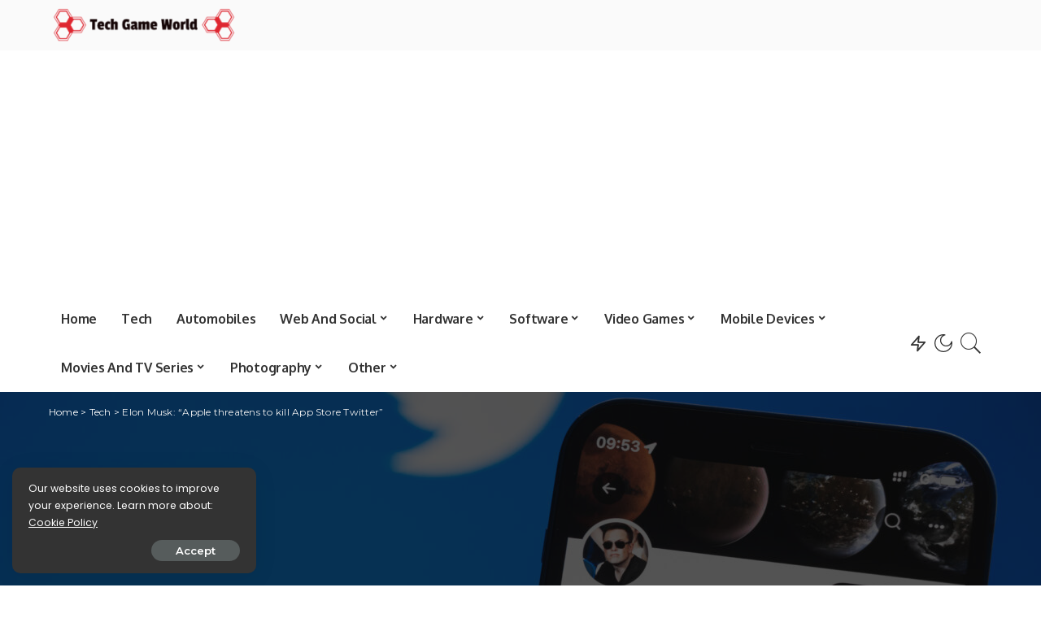

--- FILE ---
content_type: text/html; charset=UTF-8
request_url: https://techgameworld.com/elon-musk-apple-threatens-to-kill-app-store-twitter/
body_size: 23673
content:
<!DOCTYPE html>
<html lang="en-US">
<head>
	<meta charset="UTF-8">
	<meta http-equiv="X-UA-Compatible" content="IE=edge">
	<meta name="viewport" content="width=device-width, initial-scale=1">
	<link rel="profile" href="https://gmpg.org/xfn/11">
	<meta name='robots' content='index, follow, max-image-preview:large, max-snippet:-1, max-video-preview:-1' />
	<style>img:is([sizes="auto" i], [sizes^="auto," i]) { contain-intrinsic-size: 3000px 1500px }</style>
	
	<!-- This site is optimized with the Yoast SEO plugin v19.6.1 - https://yoast.com/wordpress/plugins/seo/ -->
	<title>Elon Musk: “Apple threatens to kill App Store Twitter”</title>
	<meta name="description" content="Continue the arm wrestling between Twitter – and the arm in question is that of Elon Musk – e Apple. At the center of the controversy this time there" />
	<link rel="canonical" href="https://techgameworld.com/elon-musk-apple-threatens-to-kill-app-store-twitter/" />
	<meta property="og:locale" content="en_US" />
	<meta property="og:type" content="article" />
	<meta property="og:title" content="Elon Musk: “Apple threatens to kill App Store Twitter”" />
	<meta property="og:description" content="Continue the arm wrestling between Twitter – and the arm in question is that of Elon Musk – e Apple. At the center of the controversy this time there" />
	<meta property="og:url" content="https://techgameworld.com/elon-musk-apple-threatens-to-kill-app-store-twitter/" />
	<meta property="og:site_name" content="World of Technology, Video Games &amp; Digital Entertainment" />
	<meta property="article:author" content="https://www.facebook.com/ronniewalker2014" />
	<meta property="article:published_time" content="2022-11-29T12:31:16+00:00" />
	<meta property="og:image" content="https://techgameworld.com/wp-content/uploads/2022/11/Elon-Musk-Apple-threatens-to-kill-App-Store-Twitter.jpg" />
	<meta property="og:image:width" content="1280" />
	<meta property="og:image:height" content="720" />
	<meta property="og:image:type" content="image/jpeg" />
	<meta name="author" content="Walker Ronnie" />
	<meta name="twitter:card" content="summary_large_image" />
	<meta name="twitter:label1" content="Written by" />
	<meta name="twitter:data1" content="Walker Ronnie" />
	<meta name="twitter:label2" content="Est. reading time" />
	<meta name="twitter:data2" content="3 minutes" />
	<script type="application/ld+json" class="yoast-schema-graph">{"@context":"https://schema.org","@graph":[{"@type":"NewsArticle","@id":"https://techgameworld.com/elon-musk-apple-threatens-to-kill-app-store-twitter/#article","isPartOf":{"@id":"https://techgameworld.com/elon-musk-apple-threatens-to-kill-app-store-twitter/"},"author":{"name":"Walker Ronnie","@id":"https://techgameworld.com/#/schema/person/08cdc6e6f5aabda8c54b8edf40e54d90"},"headline":"Elon Musk: “Apple threatens to kill App Store Twitter”","datePublished":"2022-11-29T12:31:16+00:00","dateModified":"2022-11-29T12:31:16+00:00","mainEntityOfPage":{"@id":"https://techgameworld.com/elon-musk-apple-threatens-to-kill-app-store-twitter/"},"wordCount":559,"commentCount":0,"publisher":{"@id":"https://techgameworld.com/#organization"},"image":{"@id":"https://techgameworld.com/elon-musk-apple-threatens-to-kill-app-store-twitter/#primaryimage"},"thumbnailUrl":"https://techgameworld.com/wp-content/uploads/2022/11/Elon-Musk-Apple-threatens-to-kill-App-Store-Twitter.jpg","articleSection":["Tech"],"inLanguage":"en-US","potentialAction":[{"@type":"CommentAction","name":"Comment","target":["https://techgameworld.com/elon-musk-apple-threatens-to-kill-app-store-twitter/#respond"]}]},{"@type":"WebPage","@id":"https://techgameworld.com/elon-musk-apple-threatens-to-kill-app-store-twitter/","url":"https://techgameworld.com/elon-musk-apple-threatens-to-kill-app-store-twitter/","name":"Elon Musk: “Apple threatens to kill App Store Twitter”","isPartOf":{"@id":"https://techgameworld.com/#website"},"primaryImageOfPage":{"@id":"https://techgameworld.com/elon-musk-apple-threatens-to-kill-app-store-twitter/#primaryimage"},"image":{"@id":"https://techgameworld.com/elon-musk-apple-threatens-to-kill-app-store-twitter/#primaryimage"},"thumbnailUrl":"https://techgameworld.com/wp-content/uploads/2022/11/Elon-Musk-Apple-threatens-to-kill-App-Store-Twitter.jpg","datePublished":"2022-11-29T12:31:16+00:00","dateModified":"2022-11-29T12:31:16+00:00","description":"Continue the arm wrestling between Twitter – and the arm in question is that of Elon Musk – e Apple. At the center of the controversy this time there","breadcrumb":{"@id":"https://techgameworld.com/elon-musk-apple-threatens-to-kill-app-store-twitter/#breadcrumb"},"inLanguage":"en-US","potentialAction":[{"@type":"ReadAction","target":["https://techgameworld.com/elon-musk-apple-threatens-to-kill-app-store-twitter/"]}]},{"@type":"ImageObject","inLanguage":"en-US","@id":"https://techgameworld.com/elon-musk-apple-threatens-to-kill-app-store-twitter/#primaryimage","url":"https://techgameworld.com/wp-content/uploads/2022/11/Elon-Musk-Apple-threatens-to-kill-App-Store-Twitter.jpg","contentUrl":"https://techgameworld.com/wp-content/uploads/2022/11/Elon-Musk-Apple-threatens-to-kill-App-Store-Twitter.jpg","width":1280,"height":720,"caption":"Elon Musk: “Apple minaccia di eliminare Twitter dell’App Store” thumbnail"},{"@type":"BreadcrumbList","@id":"https://techgameworld.com/elon-musk-apple-threatens-to-kill-app-store-twitter/#breadcrumb","itemListElement":[{"@type":"ListItem","position":1,"name":"Home","item":"https://techgameworld.com/"},{"@type":"ListItem","position":2,"name":"Elon Musk: “Apple threatens to kill App Store Twitter”"}]},{"@type":"WebSite","@id":"https://techgameworld.com/#website","url":"https://techgameworld.com/","name":"World of Technology, Video Games &amp; Digital Entertainment","description":"TechGameWorld is the blog on the world of technology, video games and digital entertainment for those looking for product reviews, information and guides.","publisher":{"@id":"https://techgameworld.com/#organization"},"potentialAction":[{"@type":"SearchAction","target":{"@type":"EntryPoint","urlTemplate":"https://techgameworld.com/?s={search_term_string}"},"query-input":"required name=search_term_string"}],"inLanguage":"en-US"},{"@type":"Organization","@id":"https://techgameworld.com/#organization","name":"TechGameWorld Ltd.","url":"https://techgameworld.com/","sameAs":[],"logo":{"@type":"ImageObject","inLanguage":"en-US","@id":"https://techgameworld.com/#/schema/logo/image/","url":"https://techgameworld.com/wp-content/uploads/2021/03/techgameworld-logo2.png","contentUrl":"https://techgameworld.com/wp-content/uploads/2021/03/techgameworld-logo2.png","width":261,"height":58,"caption":"TechGameWorld Ltd."},"image":{"@id":"https://techgameworld.com/#/schema/logo/image/"}},{"@type":"Person","@id":"https://techgameworld.com/#/schema/person/08cdc6e6f5aabda8c54b8edf40e54d90","name":"Walker Ronnie","description":"Walker Ronnie is a tech writer who keeps you informed on the latest developments in the world of technology. With a keen interest in all things tech-related, Walker shares insights and updates on new gadgets, innovative advancements, and digital trends. Stay connected with Walker to stay ahead in the ever-evolving world of technology.","sameAs":["https://techgameworld.com/","https://www.facebook.com/ronniewalker2014"]}]}</script>
	<!-- / Yoast SEO plugin. -->


<link rel='dns-prefetch' href='//fonts.googleapis.com' />
<link rel="alternate" type="application/rss+xml" title="World of Technology, Video Games &amp; Digital Entertainment &raquo; Feed" href="https://techgameworld.com/feed/" />
<link rel="alternate" type="application/rss+xml" title="World of Technology, Video Games &amp; Digital Entertainment &raquo; Comments Feed" href="https://techgameworld.com/comments/feed/" />
<link rel="alternate" type="application/rss+xml" title="World of Technology, Video Games &amp; Digital Entertainment &raquo; Elon Musk: “Apple threatens to kill App Store Twitter” Comments Feed" href="https://techgameworld.com/elon-musk-apple-threatens-to-kill-app-store-twitter/feed/" />
			<link rel="pingback" href="https://techgameworld.com/xmlrpc.php"/>
		<script type="application/ld+json">{"@context":"https://schema.org","@type":"Organization","legalName":"World of Technology, Video Games &amp; Digital Entertainment","url":"https://techgameworld.com/","logo":"https://techgameworld.com/wp-content/uploads/2021/03/techgameworld-logo2.png"}</script>
<script type="b596463db010977a3f83822d-text/javascript">
window._wpemojiSettings = {"baseUrl":"https:\/\/s.w.org\/images\/core\/emoji\/16.0.1\/72x72\/","ext":".png","svgUrl":"https:\/\/s.w.org\/images\/core\/emoji\/16.0.1\/svg\/","svgExt":".svg","source":{"concatemoji":"https:\/\/techgameworld.com\/wp-includes\/js\/wp-emoji-release.min.js?ver=6.8.3"}};
/*! This file is auto-generated */
!function(s,n){var o,i,e;function c(e){try{var t={supportTests:e,timestamp:(new Date).valueOf()};sessionStorage.setItem(o,JSON.stringify(t))}catch(e){}}function p(e,t,n){e.clearRect(0,0,e.canvas.width,e.canvas.height),e.fillText(t,0,0);var t=new Uint32Array(e.getImageData(0,0,e.canvas.width,e.canvas.height).data),a=(e.clearRect(0,0,e.canvas.width,e.canvas.height),e.fillText(n,0,0),new Uint32Array(e.getImageData(0,0,e.canvas.width,e.canvas.height).data));return t.every(function(e,t){return e===a[t]})}function u(e,t){e.clearRect(0,0,e.canvas.width,e.canvas.height),e.fillText(t,0,0);for(var n=e.getImageData(16,16,1,1),a=0;a<n.data.length;a++)if(0!==n.data[a])return!1;return!0}function f(e,t,n,a){switch(t){case"flag":return n(e,"\ud83c\udff3\ufe0f\u200d\u26a7\ufe0f","\ud83c\udff3\ufe0f\u200b\u26a7\ufe0f")?!1:!n(e,"\ud83c\udde8\ud83c\uddf6","\ud83c\udde8\u200b\ud83c\uddf6")&&!n(e,"\ud83c\udff4\udb40\udc67\udb40\udc62\udb40\udc65\udb40\udc6e\udb40\udc67\udb40\udc7f","\ud83c\udff4\u200b\udb40\udc67\u200b\udb40\udc62\u200b\udb40\udc65\u200b\udb40\udc6e\u200b\udb40\udc67\u200b\udb40\udc7f");case"emoji":return!a(e,"\ud83e\udedf")}return!1}function g(e,t,n,a){var r="undefined"!=typeof WorkerGlobalScope&&self instanceof WorkerGlobalScope?new OffscreenCanvas(300,150):s.createElement("canvas"),o=r.getContext("2d",{willReadFrequently:!0}),i=(o.textBaseline="top",o.font="600 32px Arial",{});return e.forEach(function(e){i[e]=t(o,e,n,a)}),i}function t(e){var t=s.createElement("script");t.src=e,t.defer=!0,s.head.appendChild(t)}"undefined"!=typeof Promise&&(o="wpEmojiSettingsSupports",i=["flag","emoji"],n.supports={everything:!0,everythingExceptFlag:!0},e=new Promise(function(e){s.addEventListener("DOMContentLoaded",e,{once:!0})}),new Promise(function(t){var n=function(){try{var e=JSON.parse(sessionStorage.getItem(o));if("object"==typeof e&&"number"==typeof e.timestamp&&(new Date).valueOf()<e.timestamp+604800&&"object"==typeof e.supportTests)return e.supportTests}catch(e){}return null}();if(!n){if("undefined"!=typeof Worker&&"undefined"!=typeof OffscreenCanvas&&"undefined"!=typeof URL&&URL.createObjectURL&&"undefined"!=typeof Blob)try{var e="postMessage("+g.toString()+"("+[JSON.stringify(i),f.toString(),p.toString(),u.toString()].join(",")+"));",a=new Blob([e],{type:"text/javascript"}),r=new Worker(URL.createObjectURL(a),{name:"wpTestEmojiSupports"});return void(r.onmessage=function(e){c(n=e.data),r.terminate(),t(n)})}catch(e){}c(n=g(i,f,p,u))}t(n)}).then(function(e){for(var t in e)n.supports[t]=e[t],n.supports.everything=n.supports.everything&&n.supports[t],"flag"!==t&&(n.supports.everythingExceptFlag=n.supports.everythingExceptFlag&&n.supports[t]);n.supports.everythingExceptFlag=n.supports.everythingExceptFlag&&!n.supports.flag,n.DOMReady=!1,n.readyCallback=function(){n.DOMReady=!0}}).then(function(){return e}).then(function(){var e;n.supports.everything||(n.readyCallback(),(e=n.source||{}).concatemoji?t(e.concatemoji):e.wpemoji&&e.twemoji&&(t(e.twemoji),t(e.wpemoji)))}))}((window,document),window._wpemojiSettings);
</script>
<link rel='stylesheet' id='pixwell-core-css' href='https://techgameworld.com/wp-content/plugins/pixwell-core/assets/core.css?ver=7.0' media='all' />
<style id='wp-emoji-styles-inline-css'>

	img.wp-smiley, img.emoji {
		display: inline !important;
		border: none !important;
		box-shadow: none !important;
		height: 1em !important;
		width: 1em !important;
		margin: 0 0.07em !important;
		vertical-align: -0.1em !important;
		background: none !important;
		padding: 0 !important;
	}
</style>
<link rel='stylesheet' id='wp-block-library-css' href='https://techgameworld.com/wp-includes/css/dist/block-library/style.min.css?ver=6.8.3' media='all' />
<style id='classic-theme-styles-inline-css'>
/*! This file is auto-generated */
.wp-block-button__link{color:#fff;background-color:#32373c;border-radius:9999px;box-shadow:none;text-decoration:none;padding:calc(.667em + 2px) calc(1.333em + 2px);font-size:1.125em}.wp-block-file__button{background:#32373c;color:#fff;text-decoration:none}
</style>
<style id='global-styles-inline-css'>
:root{--wp--preset--aspect-ratio--square: 1;--wp--preset--aspect-ratio--4-3: 4/3;--wp--preset--aspect-ratio--3-4: 3/4;--wp--preset--aspect-ratio--3-2: 3/2;--wp--preset--aspect-ratio--2-3: 2/3;--wp--preset--aspect-ratio--16-9: 16/9;--wp--preset--aspect-ratio--9-16: 9/16;--wp--preset--color--black: #000000;--wp--preset--color--cyan-bluish-gray: #abb8c3;--wp--preset--color--white: #ffffff;--wp--preset--color--pale-pink: #f78da7;--wp--preset--color--vivid-red: #cf2e2e;--wp--preset--color--luminous-vivid-orange: #ff6900;--wp--preset--color--luminous-vivid-amber: #fcb900;--wp--preset--color--light-green-cyan: #7bdcb5;--wp--preset--color--vivid-green-cyan: #00d084;--wp--preset--color--pale-cyan-blue: #8ed1fc;--wp--preset--color--vivid-cyan-blue: #0693e3;--wp--preset--color--vivid-purple: #9b51e0;--wp--preset--gradient--vivid-cyan-blue-to-vivid-purple: linear-gradient(135deg,rgba(6,147,227,1) 0%,rgb(155,81,224) 100%);--wp--preset--gradient--light-green-cyan-to-vivid-green-cyan: linear-gradient(135deg,rgb(122,220,180) 0%,rgb(0,208,130) 100%);--wp--preset--gradient--luminous-vivid-amber-to-luminous-vivid-orange: linear-gradient(135deg,rgba(252,185,0,1) 0%,rgba(255,105,0,1) 100%);--wp--preset--gradient--luminous-vivid-orange-to-vivid-red: linear-gradient(135deg,rgba(255,105,0,1) 0%,rgb(207,46,46) 100%);--wp--preset--gradient--very-light-gray-to-cyan-bluish-gray: linear-gradient(135deg,rgb(238,238,238) 0%,rgb(169,184,195) 100%);--wp--preset--gradient--cool-to-warm-spectrum: linear-gradient(135deg,rgb(74,234,220) 0%,rgb(151,120,209) 20%,rgb(207,42,186) 40%,rgb(238,44,130) 60%,rgb(251,105,98) 80%,rgb(254,248,76) 100%);--wp--preset--gradient--blush-light-purple: linear-gradient(135deg,rgb(255,206,236) 0%,rgb(152,150,240) 100%);--wp--preset--gradient--blush-bordeaux: linear-gradient(135deg,rgb(254,205,165) 0%,rgb(254,45,45) 50%,rgb(107,0,62) 100%);--wp--preset--gradient--luminous-dusk: linear-gradient(135deg,rgb(255,203,112) 0%,rgb(199,81,192) 50%,rgb(65,88,208) 100%);--wp--preset--gradient--pale-ocean: linear-gradient(135deg,rgb(255,245,203) 0%,rgb(182,227,212) 50%,rgb(51,167,181) 100%);--wp--preset--gradient--electric-grass: linear-gradient(135deg,rgb(202,248,128) 0%,rgb(113,206,126) 100%);--wp--preset--gradient--midnight: linear-gradient(135deg,rgb(2,3,129) 0%,rgb(40,116,252) 100%);--wp--preset--font-size--small: 13px;--wp--preset--font-size--medium: 20px;--wp--preset--font-size--large: 36px;--wp--preset--font-size--x-large: 42px;--wp--preset--spacing--20: 0.44rem;--wp--preset--spacing--30: 0.67rem;--wp--preset--spacing--40: 1rem;--wp--preset--spacing--50: 1.5rem;--wp--preset--spacing--60: 2.25rem;--wp--preset--spacing--70: 3.38rem;--wp--preset--spacing--80: 5.06rem;--wp--preset--shadow--natural: 6px 6px 9px rgba(0, 0, 0, 0.2);--wp--preset--shadow--deep: 12px 12px 50px rgba(0, 0, 0, 0.4);--wp--preset--shadow--sharp: 6px 6px 0px rgba(0, 0, 0, 0.2);--wp--preset--shadow--outlined: 6px 6px 0px -3px rgba(255, 255, 255, 1), 6px 6px rgba(0, 0, 0, 1);--wp--preset--shadow--crisp: 6px 6px 0px rgba(0, 0, 0, 1);}:where(.is-layout-flex){gap: 0.5em;}:where(.is-layout-grid){gap: 0.5em;}body .is-layout-flex{display: flex;}.is-layout-flex{flex-wrap: wrap;align-items: center;}.is-layout-flex > :is(*, div){margin: 0;}body .is-layout-grid{display: grid;}.is-layout-grid > :is(*, div){margin: 0;}:where(.wp-block-columns.is-layout-flex){gap: 2em;}:where(.wp-block-columns.is-layout-grid){gap: 2em;}:where(.wp-block-post-template.is-layout-flex){gap: 1.25em;}:where(.wp-block-post-template.is-layout-grid){gap: 1.25em;}.has-black-color{color: var(--wp--preset--color--black) !important;}.has-cyan-bluish-gray-color{color: var(--wp--preset--color--cyan-bluish-gray) !important;}.has-white-color{color: var(--wp--preset--color--white) !important;}.has-pale-pink-color{color: var(--wp--preset--color--pale-pink) !important;}.has-vivid-red-color{color: var(--wp--preset--color--vivid-red) !important;}.has-luminous-vivid-orange-color{color: var(--wp--preset--color--luminous-vivid-orange) !important;}.has-luminous-vivid-amber-color{color: var(--wp--preset--color--luminous-vivid-amber) !important;}.has-light-green-cyan-color{color: var(--wp--preset--color--light-green-cyan) !important;}.has-vivid-green-cyan-color{color: var(--wp--preset--color--vivid-green-cyan) !important;}.has-pale-cyan-blue-color{color: var(--wp--preset--color--pale-cyan-blue) !important;}.has-vivid-cyan-blue-color{color: var(--wp--preset--color--vivid-cyan-blue) !important;}.has-vivid-purple-color{color: var(--wp--preset--color--vivid-purple) !important;}.has-black-background-color{background-color: var(--wp--preset--color--black) !important;}.has-cyan-bluish-gray-background-color{background-color: var(--wp--preset--color--cyan-bluish-gray) !important;}.has-white-background-color{background-color: var(--wp--preset--color--white) !important;}.has-pale-pink-background-color{background-color: var(--wp--preset--color--pale-pink) !important;}.has-vivid-red-background-color{background-color: var(--wp--preset--color--vivid-red) !important;}.has-luminous-vivid-orange-background-color{background-color: var(--wp--preset--color--luminous-vivid-orange) !important;}.has-luminous-vivid-amber-background-color{background-color: var(--wp--preset--color--luminous-vivid-amber) !important;}.has-light-green-cyan-background-color{background-color: var(--wp--preset--color--light-green-cyan) !important;}.has-vivid-green-cyan-background-color{background-color: var(--wp--preset--color--vivid-green-cyan) !important;}.has-pale-cyan-blue-background-color{background-color: var(--wp--preset--color--pale-cyan-blue) !important;}.has-vivid-cyan-blue-background-color{background-color: var(--wp--preset--color--vivid-cyan-blue) !important;}.has-vivid-purple-background-color{background-color: var(--wp--preset--color--vivid-purple) !important;}.has-black-border-color{border-color: var(--wp--preset--color--black) !important;}.has-cyan-bluish-gray-border-color{border-color: var(--wp--preset--color--cyan-bluish-gray) !important;}.has-white-border-color{border-color: var(--wp--preset--color--white) !important;}.has-pale-pink-border-color{border-color: var(--wp--preset--color--pale-pink) !important;}.has-vivid-red-border-color{border-color: var(--wp--preset--color--vivid-red) !important;}.has-luminous-vivid-orange-border-color{border-color: var(--wp--preset--color--luminous-vivid-orange) !important;}.has-luminous-vivid-amber-border-color{border-color: var(--wp--preset--color--luminous-vivid-amber) !important;}.has-light-green-cyan-border-color{border-color: var(--wp--preset--color--light-green-cyan) !important;}.has-vivid-green-cyan-border-color{border-color: var(--wp--preset--color--vivid-green-cyan) !important;}.has-pale-cyan-blue-border-color{border-color: var(--wp--preset--color--pale-cyan-blue) !important;}.has-vivid-cyan-blue-border-color{border-color: var(--wp--preset--color--vivid-cyan-blue) !important;}.has-vivid-purple-border-color{border-color: var(--wp--preset--color--vivid-purple) !important;}.has-vivid-cyan-blue-to-vivid-purple-gradient-background{background: var(--wp--preset--gradient--vivid-cyan-blue-to-vivid-purple) !important;}.has-light-green-cyan-to-vivid-green-cyan-gradient-background{background: var(--wp--preset--gradient--light-green-cyan-to-vivid-green-cyan) !important;}.has-luminous-vivid-amber-to-luminous-vivid-orange-gradient-background{background: var(--wp--preset--gradient--luminous-vivid-amber-to-luminous-vivid-orange) !important;}.has-luminous-vivid-orange-to-vivid-red-gradient-background{background: var(--wp--preset--gradient--luminous-vivid-orange-to-vivid-red) !important;}.has-very-light-gray-to-cyan-bluish-gray-gradient-background{background: var(--wp--preset--gradient--very-light-gray-to-cyan-bluish-gray) !important;}.has-cool-to-warm-spectrum-gradient-background{background: var(--wp--preset--gradient--cool-to-warm-spectrum) !important;}.has-blush-light-purple-gradient-background{background: var(--wp--preset--gradient--blush-light-purple) !important;}.has-blush-bordeaux-gradient-background{background: var(--wp--preset--gradient--blush-bordeaux) !important;}.has-luminous-dusk-gradient-background{background: var(--wp--preset--gradient--luminous-dusk) !important;}.has-pale-ocean-gradient-background{background: var(--wp--preset--gradient--pale-ocean) !important;}.has-electric-grass-gradient-background{background: var(--wp--preset--gradient--electric-grass) !important;}.has-midnight-gradient-background{background: var(--wp--preset--gradient--midnight) !important;}.has-small-font-size{font-size: var(--wp--preset--font-size--small) !important;}.has-medium-font-size{font-size: var(--wp--preset--font-size--medium) !important;}.has-large-font-size{font-size: var(--wp--preset--font-size--large) !important;}.has-x-large-font-size{font-size: var(--wp--preset--font-size--x-large) !important;}
:where(.wp-block-post-template.is-layout-flex){gap: 1.25em;}:where(.wp-block-post-template.is-layout-grid){gap: 1.25em;}
:where(.wp-block-columns.is-layout-flex){gap: 2em;}:where(.wp-block-columns.is-layout-grid){gap: 2em;}
:root :where(.wp-block-pullquote){font-size: 1.5em;line-height: 1.6;}
</style>
<link rel='stylesheet' id='pixwell-main-css' href='https://techgameworld.com/wp-content/themes/pixwell/assets/css/main.css?ver=7.0' media='all' />
<link rel='stylesheet' id='pixwell-style-css' href='https://techgameworld.com/wp-content/themes/pixwell-child/style.css?ver=7.0' media='all' />
<style id='pixwell-style-inline-css'>
html {font-family:Poppins;font-size:16px;}h1, .h1 {font-family:Oxygen;font-weight:700;letter-spacing:-.5px;}h2, .h2 {font-family:Oxygen;font-weight:700;}h3, .h3 {font-family:Oxygen;font-weight:700;}h4, .h4 {font-family:Oxygen;font-weight:700;}h5, .h5 {font-family:Oxygen;font-weight:700;}h6, .h6 {font-family:Oxygen;font-weight:700;}.single-tagline h6 {font-family:Oxygen;font-weight:700;}.p-wrap .entry-summary, .twitter-content.entry-summary, .author-description, .rssSummary, .rb-sdesc {font-family:Poppins;font-weight:400;font-size:14px;}.p-cat-info {font-family:Montserrat;font-weight:600;font-size:11px;}.p-meta-info, .wp-block-latest-posts__post-date {font-family:Montserrat;font-weight:500;font-size:11px;}.meta-info-author.meta-info-el {font-family:Montserrat;font-weight:600;font-size:11px;}.breadcrumb {font-family:Montserrat;font-weight:400;font-size:12px;}.footer-menu-inner {}.topbar-wrap {}.topbar-menu-wrap {}.main-menu > li > a, .off-canvas-menu > li > a {font-family:Oxygen;font-weight:700;font-size:16px;letter-spacing:-0.25px;}.main-menu .sub-menu:not(.sub-mega), .off-canvas-menu .sub-menu {font-family:Roboto;}.is-logo-text .logo-title {font-family:Oxygen;font-weight:700;font-size:36px;}.block-title, .block-header .block-title {font-family:Montserrat;font-weight:700;font-size:18px;}.ajax-quick-filter, .block-view-more {font-family:Montserrat;font-weight:600;font-size:13px;}.widget-title {font-family:Montserrat;font-weight:600;font-size:16px;}body .widget.widget_nav_menu .menu-item {font-family:Oxygen;font-weight:700;font-size:13px;}body.boxed {background-color : #fafafa;background-repeat : no-repeat;background-size : cover;background-attachment : fixed;background-position : center center;}.header-6 .banner-wrap {}.footer-wrap:before {; content: ""; position: absolute; left: 0; top: 0; width: 100%; height: 100%;}.header-9 .banner-wrap { }.topline-wrap {height: 2px}.main-menu .sub-menu {}.main-menu > li.menu-item-has-children > .sub-menu:before {}.mobile-nav-inner {}.off-canvas-header { background-image: url("https://tf01.themeruby.com/tus/wp-content/uploads/sites/4/2021/03/42.jpg")}.off-canvas-wrap, .amp-canvas-wrap { background-color: #001623 !important; }.navbar-border-holder {border-width: 2px; }input[type="submit"]:hover, input[type="submit"]:focus, button:hover, button:focus,input[type="button"]:hover, input[type="button"]:focus,.post-edit-link:hover, a.pagination-link:hover, a.page-numbers:hover,.post-page-numbers:hover, a.loadmore-link:hover, .pagination-simple .page-numbers:hover,#off-canvas-close-btn:hover, .off-canvas-subscribe a, .block-header-3 .block-title:before,.cookie-accept:hover, .entry-footer a:hover, .box-comment-btn:hover,a.comment-reply-link:hover, .review-info, .entry-content a.wp-block-button__link:hover,#wp-calendar tbody a:hover, .instagram-box.box-intro:hover, .banner-btn a, .headerstrip-btn a,.is-light-text .widget:not(.woocommerce) .count,.rb-newsletter.is-light-text button.newsletter-submit,.cat-icon-round .cat-info-el, .cat-icon-radius .cat-info-el,.cat-icon-square .cat-info-el:before, .entry-content .wpcf7 label:before,body .cooked-recipe-directions .cooked-direction-number, span.cooked-taxonomy a:hover,.widget_categories a:hover .count, .widget_archive a:hover .count,.wp-block-categories-list a:hover .count, .wp-block-categories-list a:hover .count,.entry-content .wp-block-file .wp-block-file__button, #wp-calendar td#today,.mfp-close:hover, .is-light-text .mfp-close:hover, #rb-close-newsletter:hover,.tagcloud a:hover, .tagcloud a:focus, .is-light-text .tagcloud a:hover, .is-light-text .tagcloud a:focus,input[type="checkbox"].newsletter-checkbox:checked + label:before, .cta-btn.is-bg,.rb-mailchimp .mc4wp-form-fields input[type="submit"], .is-light-text .w-footer .mc4wp-form-fields input[type="submit"],.statics-el:first-child .inner, .table-link a:before, .subscribe-layout-3 .subscribe-box .subscribe-form input[type="submit"]{ background-color: #5084ab}.page-edit-link:hover, .rb-menu > li.current-menu-item > a > span:before,.p-url:hover, .p-url:focus, .p-wrap .p-url:hover,.p-wrap .p-url:focus, .p-link:hover span, .p-link:hover i,.meta-info-el a:hover, .sponsor-label, .block-header-3 .block-title:before,.subscribe-box .mc4wp-form-fields input[type="submit"]:hover + i,.entry-content p a:not(button), .comment-content a,.author-title a, .logged-in-as a:hover, .comment-list .logged-in-as a:hover,.gallery-list-label a:hover, .review-el .review-stars,.share-total, .breadcrumb a:hover, span.not-found-label, .return-home:hover, .section-not-found .page-content .return-home:hover,.subscribe-box .rb-newsletter.is-light-text button.newsletter-submit-icon:hover,.subscribe-box .rb-newsletter button.newsletter-submit-icon:hover,.fw-category-1 .cat-list-item:hover .cat-list-name, .fw-category-1.is-light-text .cat-list-item:hover .cat-list-name,body .cooked-icon-recipe-icon, .comment-list .comment-reply-title small a:hover,.widget_pages a:hover, .widget_meta a:hover, .widget_categories a:hover,.entry-content .wp-block-categories-list a:hover, .entry-content .wp-block-archives-list a:hover,.widget_archive a:hover, .widget.widget_nav_menu a:hover,  .p-grid-4.is-pop-style .p-header .counter-index,.twitter-content.entry-summary a:hover,.read-it-later:hover, .read-it-later:focus, .address-info a:hover,.gallery-popup-content .image-popup-description a:hover, .gallery-popup-content .image-popup-description a:focus,.entry-content ul.wp-block-latest-posts a:hover, .widget_recent_entries a:hover, .recentcomments a:hover, a.rsswidget:hover,.entry-content .wp-block-latest-comments__comment-meta a:hover,.entry-content .cooked-recipe-info .cooked-author a:hover, .entry-content a:not(button), .comment-content a,.about-desc a:hover, .is-light-text .about-desc a:hover, .portfolio-info-el:hover,.portfolio-nav a:hover, .portfolio-nav-next a:hover > i, .hbox-tagline span, .hbox-title span, .cta-tagline span, .cta-title span,.block-header-7 .block-header .block-title:first-letter, .rbc-sidebar .about-bio p a{ color: #5084ab}.is-style-outline a.wp-block-button__link:hover{ color: #5084ab!important}a.comment-reply-link:hover, .navbar-holder.is-light-text .header-lightbox,input[type="checkbox"].newsletter-checkbox:checked + label:before, .cat-icon-line .cat-info-el{ border-color: #5084ab}.cat-icon-round .cat-info-el, .cat-icon-radius .cat-info-el { color: #333333}.cat-icon-round .cat-info-el, .cat-icon-radius .cat-info-el, .cat-icon-square .cat-info-el:before { background-color: #c8eaff}.cat-icon-line .cat-info-el { border-color: #c8eaff}.comment-content, .single-bottom-share a:nth-child(1) span, .single-bottom-share a:nth-child(2) span, p.logged-in-as, .rb-sdecs,.deal-module .deal-description, .author-description { font-size: 14px; }.tipsy, .additional-meta, .sponsor-label, .sponsor-link, .entry-footer .tag-label,.box-nav .nav-label, .left-article-label, .share-label, .rss-date,.wp-block-latest-posts__post-date, .wp-block-latest-comments__comment-date,.image-caption, .wp-caption-text, .gallery-caption, .entry-content .wp-block-audio figcaption,.entry-content .wp-block-video figcaption, .entry-content .wp-block-image figcaption,.entry-content .wp-block-gallery .blocks-gallery-image figcaption,.entry-content .wp-block-gallery .blocks-gallery-item figcaption,.subscribe-content .desc, .follower-el .right-el, .author-job, .comment-metadata{ font-family: Montserrat; }.tipsy, .additional-meta, .sponsor-label, .entry-footer .tag-label,.box-nav .nav-label, .left-article-label, .share-label, .rss-date,.wp-block-latest-posts__post-date, .wp-block-latest-comments__comment-date,.image-caption, .wp-caption-text, .gallery-caption, .entry-content .wp-block-audio figcaption,.entry-content .wp-block-video figcaption, .entry-content .wp-block-image figcaption,.entry-content .wp-block-gallery .blocks-gallery-image figcaption,.entry-content .wp-block-gallery .blocks-gallery-item figcaption,.subscribe-content .desc, .follower-el .right-el, .author-job, .comment-metadata{ font-weight: 500; }.tipsy, .additional-meta, .sponsor-label, .sponsor-link, .entry-footer .tag-label,.box-nav .nav-label, .left-article-label, .share-label, .rss-date,.wp-block-latest-posts__post-date, .wp-block-latest-comments__comment-date,.subscribe-content .desc, .author-job{ font-size: 11px; }.image-caption, .wp-caption-text, .gallery-caption, .entry-content .wp-block-audio figcaption,.entry-content .wp-block-video figcaption, .entry-content .wp-block-image figcaption,.entry-content .wp-block-gallery .blocks-gallery-image figcaption,.entry-content .wp-block-gallery .blocks-gallery-item figcaption,.comment-metadata, .follower-el .right-el{ font-size: 12px; }.sponsor-link{ font-family: Montserrat; }.sponsor-link{ font-weight: 600; }.entry-footer a, .tagcloud a, .entry-footer .source, .entry-footer .via-el{ font-family: Montserrat; }.entry-footer a, .tagcloud a, .entry-footer .source, .entry-footer .via-el{ font-weight: 600; }.entry-footer a, .tagcloud a, .entry-footer .source, .entry-footer .via-el{ font-size: 11px !important; }.p-link, .rb-cookie .cookie-accept, a.comment-reply-link, .comment-list .comment-reply-title small a,.banner-btn a, .headerstrip-btn a, input[type="submit"], button, .pagination-wrap, .cta-btn, .rb-btn{ font-family: Montserrat; }.p-link, .rb-cookie .cookie-accept, a.comment-reply-link, .comment-list .comment-reply-title small a,.banner-btn a, .headerstrip-btn a, input[type="submit"], button, .pagination-wrap, .cta-btn, .rb-btn{ font-weight: 600; }.p-link, .rb-cookie .cookie-accept, a.comment-reply-link, .comment-list .comment-reply-title small a,.banner-btn a, .headerstrip-btn a, input[type="submit"], button, .pagination-wrap, .rb-btn{ font-size: 13px; }select, textarea, input[type="text"], input[type="tel"], input[type="email"], input[type="url"],input[type="search"], input[type="number"]{ font-family: Montserrat; }select, input[type="text"], input[type="tel"], input[type="email"], input[type="url"],input[type="search"], input[type="number"]{ font-size: 13px; }textarea{ font-size: 13px !important; }select, textarea, input[type="text"], input[type="tel"], input[type="email"], input[type="url"],input[type="search"], input[type="number"]{ font-weight: 400; }.footer-menu-inner, .widget_recent_comments .recentcomments > a:last-child,.wp-block-latest-comments__comment-link, .wp-block-latest-posts__list a,.widget_recent_entries li, .wp-block-quote *:not(cite), blockquote *:not(cite), .widget_rss li,.wp-block-latest-posts li, .wp-block-latest-comments__comment-link{ font-family: Oxygen; }.footer-menu-inner, .widget_recent_comments .recentcomments > a:last-child,.wp-block-latest-comments__comment-link, .wp-block-latest-posts__list a,.widget_recent_entries li, .wp-block-quote *:not(cite), blockquote *:not(cite), .widget_rss li,.wp-block-latest-posts li, .wp-block-latest-comments__comment-link{ font-weight: 700; }.footer-menu-inner, .widget_recent_comments .recentcomments > a:last-child,.wp-block-latest-comments__comment-link, .wp-block-latest-posts__list a,.widget_recent_entries li, .wp-block-quote *:not(cite), blockquote *:not(cite), .widget_rss li,.wp-block-latest-posts li, .wp-block-latest-comments__comment-link{ letter-spacing: -.5px; } .widget_pages .page_item, .widget_meta li,.widget_categories .cat-item, .widget_archive li, .widget.widget_nav_menu .menu-item,.wp-block-archives-list li, .wp-block-categories-list li{ font-family: Roboto; }@media only screen and (max-width: 767px) {.entry-content { font-size: .83rem; }.p-wrap .entry-summary, .twitter-content.entry-summary, .element-desc, .subscribe-description, .rb-sdecs,.copyright-inner > *, .summary-content, .pros-cons-wrap ul li,.gallery-popup-content .image-popup-description > *{ font-size: .70rem; }}@media only screen and (max-width: 991px) {.block-header-2 .block-title, .block-header-5 .block-title { font-size: 15px; }}@media only screen and (max-width: 767px) {.block-header-2 .block-title, .block-header-5 .block-title { font-size: 13px; }}h1, .h1, h1.single-title {font-size: 42px; }h2, .h2 {font-size: 34px; }h3, .h3 {font-size: 20px; }h4, .h4 {font-size: 17px; }h5, .h5 {font-size: 16px; }h6, .h6 {font-size: 15px; }@media only screen and (max-width: 1024px) {h1, .h1, h1.single-title {font-size: 32px; }h2, .h2 {font-size: 26px; }h3, .h3 {font-size: 18px; }h4, .h4 {font-size: 16px; }h5, .h5 {font-size: 15px; }h6, .h6 {font-size: 14px; }}@media only screen and (max-width: 991px) {h1, .h1, h1.single-title {font-size: 32px; }h2, .h2 {font-size: 28px; }h3, .h3 {font-size: 18px; }h4, .h4 {font-size: 16px; }h5, .h5 {font-size: 15px; }h6, .h6 {font-size: 14px; }}@media only screen and (max-width: 767px) {h1, .h1, h1.single-title {font-size: 26px; }h2, .h2 {font-size: 24px; }h3, .h3 {font-size: 17px; }h4, .h4 {font-size: 15px; }h5, .h5 {font-size: 14px; }h6, .h6 {font-size: 13px; }.block-title, .block-header .block-title {font-size: 15px !important; }.widget-title {font-size: 12px !important; }}.wp-block-quote *:not(cite), blockquote *:not(cite) {font-family:Montserrat;font-weight:600;letter-spacing:-0.5px;}body .entry-content a:not(button), body .comment-content a{ color: #7dc3f7}
</style>
<link rel='stylesheet' id='tablepress-default-css' href='https://techgameworld.com/wp-content/tablepress-combined.min.css?ver=2' media='all' />
<link rel='stylesheet' id='redux-google-fonts-pixwell_theme_options-css' href='https://fonts.googleapis.com/css?family=Oxygen%3A700%7CRoboto%7CPoppins%3A100%2C200%2C300%2C400%2C500%2C600%2C700%2C800%2C900%2C100italic%2C200italic%2C300italic%2C400italic%2C500italic%2C600italic%2C700italic%2C800italic%2C900italic%7CMontserrat%3A600%2C500%2C400%2C700&#038;subset=latin&#038;font-display=swap&#038;ver=1712965030' media='all' />
<script src="https://techgameworld.com/wp-includes/js/jquery/jquery.min.js?ver=3.7.1" id="jquery-core-js" type="b596463db010977a3f83822d-text/javascript"></script>
<script src="https://techgameworld.com/wp-includes/js/jquery/jquery-migrate.min.js?ver=3.4.1" id="jquery-migrate-js" type="b596463db010977a3f83822d-text/javascript"></script>
<!--[if lt IE 9]>
<script src="https://techgameworld.com/wp-content/themes/pixwell/assets/js/html5shiv.min.js?ver=3.7.3" id="html5-js"></script>
<![endif]-->
<link rel="preload" href="https://techgameworld.com/wp-content/themes/pixwell/assets/fonts/ruby-icon.woff" as="font" type="font/woff" crossorigin="anonymous"> <link rel="https://api.w.org/" href="https://techgameworld.com/wp-json/" /><link rel="alternate" title="JSON" type="application/json" href="https://techgameworld.com/wp-json/wp/v2/posts/54770" /><link rel="EditURI" type="application/rsd+xml" title="RSD" href="https://techgameworld.com/xmlrpc.php?rsd" />
<meta name="generator" content="WordPress 6.8.3" />
<link rel='shortlink' href='https://techgameworld.com/?p=54770' />
<link rel="alternate" title="oEmbed (JSON)" type="application/json+oembed" href="https://techgameworld.com/wp-json/oembed/1.0/embed?url=https%3A%2F%2Ftechgameworld.com%2Felon-musk-apple-threatens-to-kill-app-store-twitter%2F" />
<link rel="alternate" title="oEmbed (XML)" type="text/xml+oembed" href="https://techgameworld.com/wp-json/oembed/1.0/embed?url=https%3A%2F%2Ftechgameworld.com%2Felon-musk-apple-threatens-to-kill-app-store-twitter%2F&#038;format=xml" />

		<!-- GA Google Analytics @ https://m0n.co/ga -->
		<script async src="https://www.googletagmanager.com/gtag/js?id=G-1TX944HMB6" type="b596463db010977a3f83822d-text/javascript"></script>
		<script type="b596463db010977a3f83822d-text/javascript">
			window.dataLayer = window.dataLayer || [];
			function gtag(){dataLayer.push(arguments);}
			gtag('js', new Date());
			gtag('config', 'G-1TX944HMB6');
		</script>

	<style>
        .monopoly-links a.monopoly-link,
        .monopoly-links a.monopoly-link:visited {
            color: #1a73e8 !important;
            text-decoration: underline;
        }

        .monopoly-links a.monopoly-link:hover,
        .monopoly-links a.monopoly-link:focus {
            color: #1a73e8 !important;
        }
    </style><script type="application/ld+json">{"@context":"http://schema.org","@type":"BreadcrumbList","itemListElement":[{"@type":"ListItem","position":3,"item":{"@id":"https://techgameworld.com/elon-musk-apple-threatens-to-kill-app-store-twitter/","name":"Elon Musk: “Apple threatens to kill App Store Twitter”"}},{"@type":"ListItem","position":2,"item":{"@id":"https://techgameworld.com/category/tech/","name":"Tech"}},{"@type":"ListItem","position":1,"item":{"@id":"https://techgameworld.com","name":"World of Technology, Video Games &amp; Digital Entertainment"}}]}</script>
<style id="uagb-style-frontend-54770">.uag-blocks-common-selector{z-index:var(--z-index-desktop) !important}@media (max-width: 976px){.uag-blocks-common-selector{z-index:var(--z-index-tablet) !important}}@media (max-width: 767px){.uag-blocks-common-selector{z-index:var(--z-index-mobile) !important}}
</style><link rel="icon" href="https://techgameworld.com/wp-content/uploads/2021/03/cropped-techgameworld-favicon-32x32.png" sizes="32x32" />
<link rel="icon" href="https://techgameworld.com/wp-content/uploads/2021/03/cropped-techgameworld-favicon-192x192.png" sizes="192x192" />
<link rel="apple-touch-icon" href="https://techgameworld.com/wp-content/uploads/2021/03/cropped-techgameworld-favicon-180x180.png" />
<meta name="msapplication-TileImage" content="https://techgameworld.com/wp-content/uploads/2021/03/cropped-techgameworld-favicon-270x270.png" />
<script async custom-element="amp-ad" src="https://cdn.ampproject.org/v0/amp-ad-0.1.js" type="b596463db010977a3f83822d-text/javascript"></script>

<amp-auto-ads type="adsense"
        data-ad-client="ca-pub-3131418544552387">
</amp-auto-ads></head>
<body class="wp-singular post-template-default single single-post postid-54770 single-format-standard wp-embed-responsive wp-theme-pixwell wp-child-theme-pixwell-child is-single-2 sticky-nav smart-sticky is-tooltips is-backtop block-header-1 w-header-1 cat-icon-round ele-round feat-round is-parallax-feat is-fmask mh-p-excerpt">
<div id="site" class="site">
        <aside id="off-canvas-section" class="off-canvas-wrap dark-style is-hidden">
            <div class="close-panel-wrap tooltips-n">
                <a href="#" id="off-canvas-close-btn" title="Close Panel"><i class="btn-close"></i></a>
            </div>
            <div class="off-canvas-holder">
                                    <div class="off-canvas-header is-light-text">
                        <div class="header-inner">
                                                            <a href="https://techgameworld.com/" class="off-canvas-logo">
                                    <img src="https://techgameworld.com/wp-content/uploads/2021/03/techgameworld-flogo-light.png" alt="World of Technology, Video Games &amp; Digital Entertainment">
                                </a>
                                                        <aside class="inner-bottom">
                                                                    <div class="off-canvas-social">
                                        <a class="social-link-facebook" title="Facebook" href="#" target="_blank" rel="noopener nofollow"><i class="rbi rbi-facebook"></i></a><a class="social-link-twitter" title="Twitter" href="#" target="_blank" rel="noopener nofollow"><i class="rbi rbi-twitter"></i></a>                                    </div>
                                                                    <div class="inner-bottom-right">
                                        <aside class="bookmark-section">
	<a class="bookmark-link" href="#" title="Bookmarks">
		<span class="bookmark-icon"><i><svg class="svg-icon" aria-hidden="true" role="img" focusable="false" xmlns="http://www.w3.org/2000/svg" viewBox="0 0 512 512"><path fill="currentColor" d="M391.416,0H120.584c-17.778,0-32.242,14.464-32.242,32.242v460.413c0,7.016,3.798,13.477,9.924,16.895 c2.934,1.638,6.178,2.45,9.421,2.45c3.534,0,7.055-0.961,10.169-2.882l138.182-85.312l138.163,84.693 c5.971,3.669,13.458,3.817,19.564,0.387c6.107-3.418,9.892-9.872,9.892-16.875V32.242C423.657,14.464,409.194,0,391.416,0z  M384.967,457.453l-118.85-72.86c-6.229-3.817-14.07-3.798-20.28,0.032l-118.805,73.35V38.69h257.935V457.453z" /></svg></i><span class="bookmark-counter rb-counter">0</span></span>
	</a>
</aside>                                    </div>
                                                            </aside>
                        </div>
                    </div>
                                <div class="off-canvas-inner is-light-text">
                    <nav id="off-canvas-nav" class="off-canvas-nav">
                        <ul id="off-canvas-menu" class="off-canvas-menu rb-menu is-clicked"><li id="menu-item-98" class="menu-item menu-item-type-custom menu-item-object-custom menu-item-home menu-item-98"><a href="https://techgameworld.com/"><span>Home</span></a></li>
<li id="menu-item-9377" class="menu-item menu-item-type-taxonomy menu-item-object-category current-post-ancestor current-menu-parent current-post-parent menu-item-9377"><a href="https://techgameworld.com/category/tech/"><span>Tech</span></a></li>
<li id="menu-item-9376" class="menu-item menu-item-type-taxonomy menu-item-object-category menu-item-9376"><a href="https://techgameworld.com/category/automobiles/"><span>Automobiles</span></a></li>
<li id="menu-item-91" class="menu-item menu-item-type-taxonomy menu-item-object-category menu-item-has-children menu-item-91"><a href="https://techgameworld.com/category/web-social/"><span>Web And Social</span></a>
<ul class="sub-menu">
	<li id="menu-item-93" class="menu-item menu-item-type-taxonomy menu-item-object-category menu-item-93"><a href="https://techgameworld.com/category/web-social/news-web-social/"><span>News</span></a></li>
	<li id="menu-item-92" class="menu-item menu-item-type-taxonomy menu-item-object-category menu-item-92"><a href="https://techgameworld.com/category/web-social/guide-web-social/"><span>Guides</span></a></li>
	<li id="menu-item-94" class="menu-item menu-item-type-taxonomy menu-item-object-category menu-item-94"><a href="https://techgameworld.com/category/web-social/special-web-social/"><span>Special</span></a></li>
</ul>
</li>
<li id="menu-item-56" class="menu-item menu-item-type-taxonomy menu-item-object-category menu-item-has-children menu-item-56"><a href="https://techgameworld.com/category/hardware/"><span>Hardware</span></a>
<ul class="sub-menu">
	<li id="menu-item-58" class="menu-item menu-item-type-taxonomy menu-item-object-category menu-item-58"><a href="https://techgameworld.com/category/hardware/news-hardware/"><span>News</span></a></li>
	<li id="menu-item-57" class="menu-item menu-item-type-taxonomy menu-item-object-category menu-item-57"><a href="https://techgameworld.com/category/hardware/guide-hardware/"><span>Guides</span></a></li>
	<li id="menu-item-59" class="menu-item menu-item-type-taxonomy menu-item-object-category menu-item-59"><a href="https://techgameworld.com/category/hardware/review-hardware/"><span>Reviews</span></a></li>
	<li id="menu-item-60" class="menu-item menu-item-type-taxonomy menu-item-object-category menu-item-60"><a href="https://techgameworld.com/category/hardware/special-hardware/"><span>Special</span></a></li>
</ul>
</li>
<li id="menu-item-79" class="menu-item menu-item-type-taxonomy menu-item-object-category menu-item-has-children menu-item-79"><a href="https://techgameworld.com/category/software/"><span>Software</span></a>
<ul class="sub-menu">
	<li id="menu-item-81" class="menu-item menu-item-type-taxonomy menu-item-object-category menu-item-81"><a href="https://techgameworld.com/category/software/news-software/"><span>News</span></a></li>
	<li id="menu-item-80" class="menu-item menu-item-type-taxonomy menu-item-object-category menu-item-80"><a href="https://techgameworld.com/category/software/guide-software/"><span>Guides</span></a></li>
	<li id="menu-item-82" class="menu-item menu-item-type-taxonomy menu-item-object-category menu-item-82"><a href="https://techgameworld.com/category/software/review-software/"><span>Reviews</span></a></li>
	<li id="menu-item-83" class="menu-item menu-item-type-taxonomy menu-item-object-category menu-item-83"><a href="https://techgameworld.com/category/software/special-software/"><span>Special</span></a></li>
</ul>
</li>
<li id="menu-item-85" class="menu-item menu-item-type-taxonomy menu-item-object-category menu-item-has-children menu-item-85"><a href="https://techgameworld.com/category/video-games/"><span>Video Games</span></a>
<ul class="sub-menu">
	<li id="menu-item-87" class="menu-item menu-item-type-taxonomy menu-item-object-category menu-item-87"><a href="https://techgameworld.com/category/video-games/news-video-games/"><span>News</span></a></li>
	<li id="menu-item-88" class="menu-item menu-item-type-taxonomy menu-item-object-category menu-item-88"><a href="https://techgameworld.com/category/video-games/preview-video-games/"><span>Previews</span></a></li>
	<li id="menu-item-86" class="menu-item menu-item-type-taxonomy menu-item-object-category menu-item-86"><a href="https://techgameworld.com/category/video-games/guide-video-games/"><span>Guides</span></a></li>
	<li id="menu-item-89" class="menu-item menu-item-type-taxonomy menu-item-object-category menu-item-89"><a href="https://techgameworld.com/category/video-games/review-video-games/"><span>Reviews</span></a></li>
	<li id="menu-item-90" class="menu-item menu-item-type-taxonomy menu-item-object-category menu-item-90"><a href="https://techgameworld.com/category/video-games/special-video-games/"><span>Special</span></a></li>
</ul>
</li>
<li id="menu-item-62" class="menu-item menu-item-type-taxonomy menu-item-object-category menu-item-has-children menu-item-62"><a href="https://techgameworld.com/category/mobile-devices/"><span>Mobile Devices</span></a>
<ul class="sub-menu">
	<li id="menu-item-64" class="menu-item menu-item-type-taxonomy menu-item-object-category menu-item-64"><a href="https://techgameworld.com/category/mobile-devices/news-mobile-devices/"><span>News</span></a></li>
	<li id="menu-item-63" class="menu-item menu-item-type-taxonomy menu-item-object-category menu-item-63"><a href="https://techgameworld.com/category/mobile-devices/guide-mobile-devices/"><span>Guides</span></a></li>
	<li id="menu-item-65" class="menu-item menu-item-type-taxonomy menu-item-object-category menu-item-65"><a href="https://techgameworld.com/category/mobile-devices/review-mobile-devices/"><span>Reviews</span></a></li>
	<li id="menu-item-66" class="menu-item menu-item-type-taxonomy menu-item-object-category menu-item-66"><a href="https://techgameworld.com/category/mobile-devices/special-mobile-devices/"><span>Special</span></a></li>
</ul>
</li>
<li id="menu-item-67" class="menu-item menu-item-type-taxonomy menu-item-object-category menu-item-has-children menu-item-67"><a href="https://techgameworld.com/category/movies-tv-series/"><span>Movies And TV Series</span></a>
<ul class="sub-menu">
	<li id="menu-item-69" class="menu-item menu-item-type-taxonomy menu-item-object-category menu-item-69"><a href="https://techgameworld.com/category/movies-tv-series/news-movies-tv-series/"><span>News</span></a></li>
	<li id="menu-item-68" class="menu-item menu-item-type-taxonomy menu-item-object-category menu-item-68"><a href="https://techgameworld.com/category/movies-tv-series/guide-movies-tv-series/"><span>Guides</span></a></li>
	<li id="menu-item-70" class="menu-item menu-item-type-taxonomy menu-item-object-category menu-item-70"><a href="https://techgameworld.com/category/movies-tv-series/review-movies-tv-series/"><span>Reviews</span></a></li>
	<li id="menu-item-71" class="menu-item menu-item-type-taxonomy menu-item-object-category menu-item-71"><a href="https://techgameworld.com/category/movies-tv-series/special-movies-tv-series/"><span>Special</span></a></li>
</ul>
</li>
<li id="menu-item-73" class="menu-item menu-item-type-taxonomy menu-item-object-category menu-item-has-children menu-item-73"><a href="https://techgameworld.com/category/photography/"><span>Photography</span></a>
<ul class="sub-menu">
	<li id="menu-item-75" class="menu-item menu-item-type-taxonomy menu-item-object-category menu-item-75"><a href="https://techgameworld.com/category/photography/news-photography/"><span>News</span></a></li>
	<li id="menu-item-74" class="menu-item menu-item-type-taxonomy menu-item-object-category menu-item-74"><a href="https://techgameworld.com/category/photography/guide-photography/"><span>Guides</span></a></li>
	<li id="menu-item-76" class="menu-item menu-item-type-taxonomy menu-item-object-category menu-item-76"><a href="https://techgameworld.com/category/photography/review-photography/"><span>Reviews</span></a></li>
	<li id="menu-item-77" class="menu-item menu-item-type-taxonomy menu-item-object-category menu-item-77"><a href="https://techgameworld.com/category/photography/special-photography/"><span>Special</span></a></li>
</ul>
</li>
<li id="menu-item-99" class="menu-item menu-item-type-custom menu-item-object-custom menu-item-home menu-item-has-children menu-item-99"><a href="https://techgameworld.com/#"><span>Other</span></a>
<ul class="sub-menu">
	<li id="menu-item-53" class="menu-item menu-item-type-taxonomy menu-item-object-category menu-item-53"><a href="https://techgameworld.com/category/board-games/"><span>Board Games</span></a></li>
	<li id="menu-item-54" class="menu-item menu-item-type-taxonomy menu-item-object-category menu-item-54"><a href="https://techgameworld.com/category/electronics/"><span>Electronics</span></a></li>
	<li id="menu-item-78" class="menu-item menu-item-type-taxonomy menu-item-object-category menu-item-78"><a href="https://techgameworld.com/category/sciences/"><span>Sciences</span></a></li>
	<li id="menu-item-55" class="menu-item menu-item-type-taxonomy menu-item-object-category menu-item-55"><a href="https://techgameworld.com/category/engines/"><span>Engines</span></a></li>
	<li id="menu-item-72" class="menu-item menu-item-type-taxonomy menu-item-object-category menu-item-72"><a href="https://techgameworld.com/category/nerd-stuff/"><span>Nerd Stuff</span></a></li>
	<li id="menu-item-61" class="menu-item menu-item-type-taxonomy menu-item-object-category menu-item-61"><a href="https://techgameworld.com/category/library/"><span>Library</span></a></li>
</ul>
</li>
</ul>                    </nav>
                                    </div>
            </div>
        </aside>
        <div class="site-outer">
	<div class="site-mask"></div>
	<header id="site-header" class="header-wrap header-9 has-sright">
	<div class="navbar-outer">
		<div class="banner-wrap">
			<div class="rbc-container rb-p20-gutter">
				<div class="banner-inner rb-row">
					<div class="banner-left rb-col-d3">
							<div class="logo-wrap is-logo-image site-branding">
					<a href="https://techgameworld.com/" class="logo default" title="World of Technology, Video Games &amp; Digital Entertainment">
				<img class="logo-default logo-retina" height="58" width="261" src="https://techgameworld.com/wp-content/uploads/2021/03/techgameworld-logo2.png" srcset="https://techgameworld.com/wp-content/uploads/2021/03/techgameworld-logo2.png 1x, https://techgameworld.com/wp-content/uploads/2021/03/techgameworld-flogo.png 2x" alt="World of Technology, Video Games &amp; Digital Entertainment">
			</a>
                            <a href="https://techgameworld.com/" class="logo dark" title="World of Technology, Video Games &amp; Digital Entertainment">
                    <img class="logo-default logo-retina logo-dark" height="60" width="261" src="https://techgameworld.com/wp-content/uploads/2021/03/techgameworld-flogo-light.png" srcset="https://techgameworld.com/wp-content/uploads/2021/03/techgameworld-flogo-light.png 1x, https://techgameworld.com/wp-content/uploads/2021/03/techgameworld-flogo-retina.png 2x" alt="World of Technology, Video Games &amp; Digital Entertainment">
                </a>
            			</div>
					</div>
					<div class="banner-right rb-col-d9">
                        											</div>
				</div>
			</div>
		</div>
		<div class="rbc-container">
			<div class="navbar-wrap">
					<aside id="mobile-navbar" class="mobile-navbar">
    <div class="mobile-nav-inner rb-p20-gutter">
                    <div class="m-nav-left">
                <a href="#" class="off-canvas-trigger btn-toggle-wrap btn-toggle-light"><span class="btn-toggle"><span class="off-canvas-toggle"><span class="icon-toggle"></span></span></span></a>
            </div>
            <div class="m-nav-centered">
                	<aside class="logo-mobile-wrap is-logo-image">
		<a href="https://techgameworld.com/" class="logo-mobile logo default">
			<img height="120" width="278" src="https://techgameworld.com/wp-content/uploads/2021/03/techgameworld-flogo-1.png" alt="World of Technology, Video Games &amp; Digital Entertainment">
		</a>
                    <a href="https://techgameworld.com/" class="logo-mobile logo dark">
                <img height="120" width="278" src="https://techgameworld.com/wp-content/uploads/2021/03/techgameworld-flogo-1.png" alt="World of Technology, Video Games &amp; Digital Entertainment">
            </a>
        	</aside>
            </div>
            <div class="m-nav-right">
                                                    <aside class="header-dark-mode">
        <span class="dark-mode-toggle">
            <span class="mode-icons">
                <span class="dark-mode-icon mode-icon-dark"><svg class="svg-icon" aria-hidden="true" role="img" focusable="false" xmlns="http://www.w3.org/2000/svg" viewBox="0 0 512 512"><path fill="currentColor" d="M507.681,209.011c-1.297-6.991-7.324-12.111-14.433-12.262c-7.104-0.122-13.347,4.711-14.936,11.643 c-15.26,66.497-73.643,112.94-141.978,112.94c-80.321,0-145.667-65.346-145.667-145.666c0-68.335,46.443-126.718,112.942-141.976 c6.93-1.59,11.791-7.826,11.643-14.934c-0.149-7.108-5.269-13.136-12.259-14.434C287.546,1.454,271.735,0,256,0 C187.62,0,123.333,26.629,74.98,74.981C26.628,123.333,0,187.62,0,256s26.628,132.667,74.98,181.019 C123.333,485.371,187.62,512,256,512s132.667-26.629,181.02-74.981C485.372,388.667,512,324.38,512,256 C512,240.278,510.546,224.469,507.681,209.011z" /></svg></span>
                <span class="dark-mode-icon mode-icon-default"><svg class="svg-icon" aria-hidden="true" role="img" focusable="false" xmlns="http://www.w3.org/2000/svg" viewBox="0 0 512 512"><path fill="currentColor" d="M507.681,209.011c-1.297-6.991-7.323-12.112-14.433-12.262c-7.145-0.155-13.346,4.712-14.936,11.642 c-15.26,66.498-73.643,112.941-141.978,112.941c-80.321,0-145.667-65.346-145.667-145.666 c0-68.335,46.443-126.718,112.942-141.976c6.93-1.59,11.791-7.827,11.643-14.934c-0.149-7.108-5.269-13.136-12.259-14.434 C287.545,1.454,271.735,0,256,0C187.62,0,123.333,26.629,74.98,74.981C26.629,123.333,0,187.62,0,256 s26.629,132.667,74.98,181.019C123.333,485.371,187.62,512,256,512s132.667-26.629,181.02-74.981 C485.371,388.667,512,324.38,512,256C512,240.278,510.547,224.469,507.681,209.011z M256,482C131.383,482,30,380.617,30,256 c0-118.227,91.264-215.544,207.036-225.212c-14.041,9.63-26.724,21.303-37.513,34.681 c-25.058,31.071-38.857,70.207-38.857,110.197c0,96.863,78.804,175.666,175.667,175.666c39.99,0,79.126-13.8,110.197-38.857 c13.378-10.789,25.051-23.471,34.682-37.511C471.544,390.736,374.228,482,256,482z" /></svg></span>
            </span>
        </span>
    </aside>
	                <div class="mobile-search">
	<a href="#" title="Search" class="search-icon nav-search-link"><i class="rbi rbi-search-light"></i></a>
	<div class="navbar-search-popup header-lightbox">
		<div class="navbar-search-form"><form role="search" method="get" class="search-form" action="https://techgameworld.com/">
				<label>
					<span class="screen-reader-text">Search for:</span>
					<input type="search" class="search-field" placeholder="Search &hellip;" value="" name="s" />
				</label>
				<input type="submit" class="search-submit" value="Search" />
			</form></div>
	</div>
</div>
                	<aside class="rnav-section">
		<aside id="widget_advertising-6" class="rnav-element widget-ad">					<aside class="advert-wrap advert-script" style="background-color: #FFFFFF">
							<aside class="ad-script non-adsense">
				<amp-ad width="100vw" height="320"
     type="adsense"
     data-ad-client="ca-pub-3131418544552387"
     data-ad-slot="5592167362"
     data-auto-format="rspv"
     data-full-width="">
  <div overflow=""></div>
</amp-ad>			</aside>

					<div class="clearfix"></div>
			</aside>
			</aside>	</aside>
            </div>
            </div>
</aside>
<aside id="mobile-sticky-nav" class="mobile-sticky-nav">
    <div class="mobile-navbar mobile-sticky-inner">
        <div class="mobile-nav-inner rb-p20-gutter">
                            <div class="m-nav-left">
                    <a href="#" class="off-canvas-trigger btn-toggle-wrap btn-toggle-light"><span class="btn-toggle"><span class="off-canvas-toggle"><span class="icon-toggle"></span></span></span></a>
                </div>
                <div class="m-nav-centered">
                    	<aside class="logo-mobile-wrap is-logo-image">
		<a href="https://techgameworld.com/" class="logo-mobile logo default">
			<img height="120" width="278" src="https://techgameworld.com/wp-content/uploads/2021/03/techgameworld-flogo-1.png" alt="World of Technology, Video Games &amp; Digital Entertainment">
		</a>
                    <a href="https://techgameworld.com/" class="logo-mobile logo dark">
                <img height="120" width="278" src="https://techgameworld.com/wp-content/uploads/2021/03/techgameworld-flogo-1.png" alt="World of Technology, Video Games &amp; Digital Entertainment">
            </a>
        	</aside>
                </div>
                <div class="m-nav-right">
                                                                <aside class="header-dark-mode">
        <span class="dark-mode-toggle">
            <span class="mode-icons">
                <span class="dark-mode-icon mode-icon-dark"><svg class="svg-icon" aria-hidden="true" role="img" focusable="false" xmlns="http://www.w3.org/2000/svg" viewBox="0 0 512 512"><path fill="currentColor" d="M507.681,209.011c-1.297-6.991-7.324-12.111-14.433-12.262c-7.104-0.122-13.347,4.711-14.936,11.643 c-15.26,66.497-73.643,112.94-141.978,112.94c-80.321,0-145.667-65.346-145.667-145.666c0-68.335,46.443-126.718,112.942-141.976 c6.93-1.59,11.791-7.826,11.643-14.934c-0.149-7.108-5.269-13.136-12.259-14.434C287.546,1.454,271.735,0,256,0 C187.62,0,123.333,26.629,74.98,74.981C26.628,123.333,0,187.62,0,256s26.628,132.667,74.98,181.019 C123.333,485.371,187.62,512,256,512s132.667-26.629,181.02-74.981C485.372,388.667,512,324.38,512,256 C512,240.278,510.546,224.469,507.681,209.011z" /></svg></span>
                <span class="dark-mode-icon mode-icon-default"><svg class="svg-icon" aria-hidden="true" role="img" focusable="false" xmlns="http://www.w3.org/2000/svg" viewBox="0 0 512 512"><path fill="currentColor" d="M507.681,209.011c-1.297-6.991-7.323-12.112-14.433-12.262c-7.145-0.155-13.346,4.712-14.936,11.642 c-15.26,66.498-73.643,112.941-141.978,112.941c-80.321,0-145.667-65.346-145.667-145.666 c0-68.335,46.443-126.718,112.942-141.976c6.93-1.59,11.791-7.827,11.643-14.934c-0.149-7.108-5.269-13.136-12.259-14.434 C287.545,1.454,271.735,0,256,0C187.62,0,123.333,26.629,74.98,74.981C26.629,123.333,0,187.62,0,256 s26.629,132.667,74.98,181.019C123.333,485.371,187.62,512,256,512s132.667-26.629,181.02-74.981 C485.371,388.667,512,324.38,512,256C512,240.278,510.547,224.469,507.681,209.011z M256,482C131.383,482,30,380.617,30,256 c0-118.227,91.264-215.544,207.036-225.212c-14.041,9.63-26.724,21.303-37.513,34.681 c-25.058,31.071-38.857,70.207-38.857,110.197c0,96.863,78.804,175.666,175.667,175.666c39.99,0,79.126-13.8,110.197-38.857 c13.378-10.789,25.051-23.471,34.682-37.511C471.544,390.736,374.228,482,256,482z" /></svg></span>
            </span>
        </span>
    </aside>
	                    <div class="mobile-search">
	<a href="#" title="Search" class="search-icon nav-search-link"><i class="rbi rbi-search-light"></i></a>
	<div class="navbar-search-popup header-lightbox">
		<div class="navbar-search-form"><form role="search" method="get" class="search-form" action="https://techgameworld.com/">
				<label>
					<span class="screen-reader-text">Search for:</span>
					<input type="search" class="search-field" placeholder="Search &hellip;" value="" name="s" />
				</label>
				<input type="submit" class="search-submit" value="Search" />
			</form></div>
	</div>
</div>
                    	<aside class="rnav-section">
		<aside id="widget_advertising-6" class="rnav-element widget-ad">					<aside class="advert-wrap advert-script" style="background-color: #FFFFFF">
							<aside class="ad-script non-adsense">
				<amp-ad width="100vw" height="320"
     type="adsense"
     data-ad-client="ca-pub-3131418544552387"
     data-ad-slot="5592167362"
     data-auto-format="rspv"
     data-full-width="">
  <div overflow=""></div>
</amp-ad>			</aside>

					<div class="clearfix"></div>
			</aside>
			</aside>	</aside>
                </div>
                    </div>
    </div>
</aside>
				<div class="navbar-holder is-main-nav">
					<div class="navbar-inner rb-p20-gutter">
						<div class="navbar-left">
														<nav id="site-navigation" class="main-menu-wrap" aria-label="main menu">
	<ul id="main-menu" class="main-menu rb-menu" itemscope itemtype="https://www.schema.org/SiteNavigationElement"><li class="menu-item menu-item-type-custom menu-item-object-custom menu-item-home menu-item-98" itemprop="name"><a href="https://techgameworld.com/" itemprop="url"><span>Home</span></a></li><li class="menu-item menu-item-type-taxonomy menu-item-object-category current-post-ancestor current-menu-parent current-post-parent menu-item-9377" itemprop="name"><a href="https://techgameworld.com/category/tech/" itemprop="url"><span>Tech</span></a></li><li class="menu-item menu-item-type-taxonomy menu-item-object-category menu-item-9376" itemprop="name"><a href="https://techgameworld.com/category/automobiles/" itemprop="url"><span>Automobiles</span></a></li><li class="menu-item menu-item-type-taxonomy menu-item-object-category menu-item-has-children menu-item-91" itemprop="name"><a href="https://techgameworld.com/category/web-social/" itemprop="url"><span>Web And Social</span></a>
<ul class="sub-menu">
	<li class="menu-item menu-item-type-taxonomy menu-item-object-category menu-item-93" itemprop="name"><a href="https://techgameworld.com/category/web-social/news-web-social/" itemprop="url"><span>News</span></a></li>	<li class="menu-item menu-item-type-taxonomy menu-item-object-category menu-item-92" itemprop="name"><a href="https://techgameworld.com/category/web-social/guide-web-social/" itemprop="url"><span>Guides</span></a></li>	<li class="menu-item menu-item-type-taxonomy menu-item-object-category menu-item-94" itemprop="name"><a href="https://techgameworld.com/category/web-social/special-web-social/" itemprop="url"><span>Special</span></a></li></ul>
</li><li class="menu-item menu-item-type-taxonomy menu-item-object-category menu-item-has-children menu-item-56" itemprop="name"><a href="https://techgameworld.com/category/hardware/" itemprop="url"><span>Hardware</span></a>
<ul class="sub-menu">
	<li class="menu-item menu-item-type-taxonomy menu-item-object-category menu-item-58" itemprop="name"><a href="https://techgameworld.com/category/hardware/news-hardware/" itemprop="url"><span>News</span></a></li>	<li class="menu-item menu-item-type-taxonomy menu-item-object-category menu-item-57" itemprop="name"><a href="https://techgameworld.com/category/hardware/guide-hardware/" itemprop="url"><span>Guides</span></a></li>	<li class="menu-item menu-item-type-taxonomy menu-item-object-category menu-item-59" itemprop="name"><a href="https://techgameworld.com/category/hardware/review-hardware/" itemprop="url"><span>Reviews</span></a></li>	<li class="menu-item menu-item-type-taxonomy menu-item-object-category menu-item-60" itemprop="name"><a href="https://techgameworld.com/category/hardware/special-hardware/" itemprop="url"><span>Special</span></a></li></ul>
</li><li class="menu-item menu-item-type-taxonomy menu-item-object-category menu-item-has-children menu-item-79" itemprop="name"><a href="https://techgameworld.com/category/software/" itemprop="url"><span>Software</span></a>
<ul class="sub-menu">
	<li class="menu-item menu-item-type-taxonomy menu-item-object-category menu-item-81" itemprop="name"><a href="https://techgameworld.com/category/software/news-software/" itemprop="url"><span>News</span></a></li>	<li class="menu-item menu-item-type-taxonomy menu-item-object-category menu-item-80" itemprop="name"><a href="https://techgameworld.com/category/software/guide-software/" itemprop="url"><span>Guides</span></a></li>	<li class="menu-item menu-item-type-taxonomy menu-item-object-category menu-item-82" itemprop="name"><a href="https://techgameworld.com/category/software/review-software/" itemprop="url"><span>Reviews</span></a></li>	<li class="menu-item menu-item-type-taxonomy menu-item-object-category menu-item-83" itemprop="name"><a href="https://techgameworld.com/category/software/special-software/" itemprop="url"><span>Special</span></a></li></ul>
</li><li class="menu-item menu-item-type-taxonomy menu-item-object-category menu-item-has-children menu-item-85" itemprop="name"><a href="https://techgameworld.com/category/video-games/" itemprop="url"><span>Video Games</span></a>
<ul class="sub-menu">
	<li class="menu-item menu-item-type-taxonomy menu-item-object-category menu-item-87" itemprop="name"><a href="https://techgameworld.com/category/video-games/news-video-games/" itemprop="url"><span>News</span></a></li>	<li class="menu-item menu-item-type-taxonomy menu-item-object-category menu-item-88" itemprop="name"><a href="https://techgameworld.com/category/video-games/preview-video-games/" itemprop="url"><span>Previews</span></a></li>	<li class="menu-item menu-item-type-taxonomy menu-item-object-category menu-item-86" itemprop="name"><a href="https://techgameworld.com/category/video-games/guide-video-games/" itemprop="url"><span>Guides</span></a></li>	<li class="menu-item menu-item-type-taxonomy menu-item-object-category menu-item-89" itemprop="name"><a href="https://techgameworld.com/category/video-games/review-video-games/" itemprop="url"><span>Reviews</span></a></li>	<li class="menu-item menu-item-type-taxonomy menu-item-object-category menu-item-90" itemprop="name"><a href="https://techgameworld.com/category/video-games/special-video-games/" itemprop="url"><span>Special</span></a></li></ul>
</li><li class="menu-item menu-item-type-taxonomy menu-item-object-category menu-item-has-children menu-item-62" itemprop="name"><a href="https://techgameworld.com/category/mobile-devices/" itemprop="url"><span>Mobile Devices</span></a>
<ul class="sub-menu">
	<li class="menu-item menu-item-type-taxonomy menu-item-object-category menu-item-64" itemprop="name"><a href="https://techgameworld.com/category/mobile-devices/news-mobile-devices/" itemprop="url"><span>News</span></a></li>	<li class="menu-item menu-item-type-taxonomy menu-item-object-category menu-item-63" itemprop="name"><a href="https://techgameworld.com/category/mobile-devices/guide-mobile-devices/" itemprop="url"><span>Guides</span></a></li>	<li class="menu-item menu-item-type-taxonomy menu-item-object-category menu-item-65" itemprop="name"><a href="https://techgameworld.com/category/mobile-devices/review-mobile-devices/" itemprop="url"><span>Reviews</span></a></li>	<li class="menu-item menu-item-type-taxonomy menu-item-object-category menu-item-66" itemprop="name"><a href="https://techgameworld.com/category/mobile-devices/special-mobile-devices/" itemprop="url"><span>Special</span></a></li></ul>
</li><li class="menu-item menu-item-type-taxonomy menu-item-object-category menu-item-has-children menu-item-67" itemprop="name"><a href="https://techgameworld.com/category/movies-tv-series/" itemprop="url"><span>Movies And TV Series</span></a>
<ul class="sub-menu">
	<li class="menu-item menu-item-type-taxonomy menu-item-object-category menu-item-69" itemprop="name"><a href="https://techgameworld.com/category/movies-tv-series/news-movies-tv-series/" itemprop="url"><span>News</span></a></li>	<li class="menu-item menu-item-type-taxonomy menu-item-object-category menu-item-68" itemprop="name"><a href="https://techgameworld.com/category/movies-tv-series/guide-movies-tv-series/" itemprop="url"><span>Guides</span></a></li>	<li class="menu-item menu-item-type-taxonomy menu-item-object-category menu-item-70" itemprop="name"><a href="https://techgameworld.com/category/movies-tv-series/review-movies-tv-series/" itemprop="url"><span>Reviews</span></a></li>	<li class="menu-item menu-item-type-taxonomy menu-item-object-category menu-item-71" itemprop="name"><a href="https://techgameworld.com/category/movies-tv-series/special-movies-tv-series/" itemprop="url"><span>Special</span></a></li></ul>
</li><li class="menu-item menu-item-type-taxonomy menu-item-object-category menu-item-has-children menu-item-73" itemprop="name"><a href="https://techgameworld.com/category/photography/" itemprop="url"><span>Photography</span></a>
<ul class="sub-menu">
	<li class="menu-item menu-item-type-taxonomy menu-item-object-category menu-item-75" itemprop="name"><a href="https://techgameworld.com/category/photography/news-photography/" itemprop="url"><span>News</span></a></li>	<li class="menu-item menu-item-type-taxonomy menu-item-object-category menu-item-74" itemprop="name"><a href="https://techgameworld.com/category/photography/guide-photography/" itemprop="url"><span>Guides</span></a></li>	<li class="menu-item menu-item-type-taxonomy menu-item-object-category menu-item-76" itemprop="name"><a href="https://techgameworld.com/category/photography/review-photography/" itemprop="url"><span>Reviews</span></a></li>	<li class="menu-item menu-item-type-taxonomy menu-item-object-category menu-item-77" itemprop="name"><a href="https://techgameworld.com/category/photography/special-photography/" itemprop="url"><span>Special</span></a></li></ul>
</li><li class="menu-item menu-item-type-custom menu-item-object-custom menu-item-home menu-item-has-children menu-item-99" itemprop="name"><a href="https://techgameworld.com/#" itemprop="url"><span>Other</span></a>
<ul class="sub-menu">
	<li class="menu-item menu-item-type-taxonomy menu-item-object-category menu-item-53" itemprop="name"><a href="https://techgameworld.com/category/board-games/" itemprop="url"><span>Board Games</span></a></li>	<li class="menu-item menu-item-type-taxonomy menu-item-object-category menu-item-54" itemprop="name"><a href="https://techgameworld.com/category/electronics/" itemprop="url"><span>Electronics</span></a></li>	<li class="menu-item menu-item-type-taxonomy menu-item-object-category menu-item-78" itemprop="name"><a href="https://techgameworld.com/category/sciences/" itemprop="url"><span>Sciences</span></a></li>	<li class="menu-item menu-item-type-taxonomy menu-item-object-category menu-item-55" itemprop="name"><a href="https://techgameworld.com/category/engines/" itemprop="url"><span>Engines</span></a></li>	<li class="menu-item menu-item-type-taxonomy menu-item-object-category menu-item-72" itemprop="name"><a href="https://techgameworld.com/category/nerd-stuff/" itemprop="url"><span>Nerd Stuff</span></a></li>	<li class="menu-item menu-item-type-taxonomy menu-item-object-category menu-item-61" itemprop="name"><a href="https://techgameworld.com/category/library/" itemprop="url"><span>Library</span></a></li></ul>
</li></ul></nav>						</div>
						<div class="navbar-right">
							<aside class="trending-section is-hover">
	<span class="trend-icon"><i class="rbi rbi-zap"></i></span>
	<div class="trend-lightbox header-lightbox">
		<h6 class="trend-header h4">Top Read</h6>
		<div class="trend-content">
					<div class="p-wrap p-list p-list-4 post-78759 no-avatar">
							<div class="col-left">
					<div class="p-feat">
						        <a class="p-flink" href="https://techgameworld.com/monopoly-go-dice-partners-event-tokens-links/"
           title="Free Link 2000 Dice of Monopoly Go &#038; Tokens">
            <span class="rb-iwrap pc-75"><img width="280" height="210" src="https://techgameworld.com/wp-content/uploads/2023/12/Free-Monopoly-Go-Dice-Links-280x210.jpg" class="attachment-pixwell_280x210 size-pixwell_280x210 wp-post-image" alt="Free Monopoly Go Dice Links" decoding="async" srcset="https://techgameworld.com/wp-content/uploads/2023/12/Free-Monopoly-Go-Dice-Links-280x210.jpg 280w, https://techgameworld.com/wp-content/uploads/2023/12/Free-Monopoly-Go-Dice-Links-560x420.jpg 560w" sizes="(max-width: 280px) 100vw, 280px" /></span>
        </a>
        					</div>
				</div>
						<div class="col-right">
				<div class="p-header"><h4 class="entry-title h6">        <a class="p-url" href="https://techgameworld.com/monopoly-go-dice-partners-event-tokens-links/" rel="bookmark"
           title="Free Link 2000 Dice of Monopoly Go &#038; Tokens">Free Link 2000 Dice of Monopoly Go &#038; Tokens</a>
        </h4></div>
				<div class="p-footer">
					<aside class="p-meta-info">        <span class="meta-info-el meta-info-read">
			            7 Min Read		</span>
        </aside>				</div>
			</div>
		</div>
			<div class="p-wrap p-list p-list-4 post-60818 no-avatar">
							<div class="col-left">
					<div class="p-feat">
						        <a class="p-flink" href="https://techgameworld.com/stranded-season-2-release-cast-trailer-and-more/"
           title="Stranded Season 2: Release, cast, trailer and more!">
            <span class="rb-iwrap pc-75"><img width="280" height="210" src="https://techgameworld.com/wp-content/uploads/2023/02/1677525806_Stranded-Season-2-Release-cast-trailer-and-more-280x210.jpg" class="attachment-pixwell_280x210 size-pixwell_280x210 wp-post-image" alt="TomTop: cos&#039;è, affidabilità e tempi di spedizione" decoding="async" srcset="https://techgameworld.com/wp-content/uploads/2023/02/1677525806_Stranded-Season-2-Release-cast-trailer-and-more-280x210.jpg 280w, https://techgameworld.com/wp-content/uploads/2023/02/1677525806_Stranded-Season-2-Release-cast-trailer-and-more-560x420.jpg 560w" sizes="(max-width: 280px) 100vw, 280px" /></span>
        </a>
        					</div>
				</div>
						<div class="col-right">
				<div class="p-header"><h4 class="entry-title h6">        <a class="p-url" href="https://techgameworld.com/stranded-season-2-release-cast-trailer-and-more/" rel="bookmark"
           title="Stranded Season 2: Release, cast, trailer and more!">Stranded Season 2: Release, cast, trailer and more!</a>
        </h4></div>
				<div class="p-footer">
					<aside class="p-meta-info">        <span class="meta-info-el meta-info-read">
			            9 Min Read		</span>
        </aside>				</div>
			</div>
		</div>
			<div class="p-wrap p-list p-list-4 post-8670 no-feat no-avatar">
						<div class="col-right">
				<div class="p-header"><h4 class="entry-title h6">        <a class="p-url" href="https://techgameworld.com/netgear-the-benefits-of-a-portable-router/" rel="bookmark"
           title="NETGEAR: the benefits of a portable router">NETGEAR: the benefits of a portable router</a>
        </h4></div>
				<div class="p-footer">
					<aside class="p-meta-info">        <span class="meta-info-el meta-info-read">
			            4 Min Read		</span>
        </aside>				</div>
			</div>
		</div>
			<div class="p-wrap p-list p-list-4 post-25501 no-feat no-avatar">
						<div class="col-right">
				<div class="p-header"><h4 class="entry-title h6">        <a class="p-url" href="https://techgameworld.com/what-are-the-main-differences-between-expensive-and-cheap-laptops/" rel="bookmark"
           title="What are the main differences between expensive and cheap laptops?">What are the main differences between expensive and cheap laptops?</a>
        </h4></div>
				<div class="p-footer">
					<aside class="p-meta-info">        <span class="meta-info-el meta-info-read">
			            6 Min Read		</span>
        </aside>				</div>
			</div>
		</div>
			</div>
	</div>
</aside>														                                <aside class="header-dark-mode">
        <span class="dark-mode-toggle">
            <span class="mode-icons">
                <span class="dark-mode-icon mode-icon-dark"><svg class="svg-icon" aria-hidden="true" role="img" focusable="false" xmlns="http://www.w3.org/2000/svg" viewBox="0 0 512 512"><path fill="currentColor" d="M507.681,209.011c-1.297-6.991-7.324-12.111-14.433-12.262c-7.104-0.122-13.347,4.711-14.936,11.643 c-15.26,66.497-73.643,112.94-141.978,112.94c-80.321,0-145.667-65.346-145.667-145.666c0-68.335,46.443-126.718,112.942-141.976 c6.93-1.59,11.791-7.826,11.643-14.934c-0.149-7.108-5.269-13.136-12.259-14.434C287.546,1.454,271.735,0,256,0 C187.62,0,123.333,26.629,74.98,74.981C26.628,123.333,0,187.62,0,256s26.628,132.667,74.98,181.019 C123.333,485.371,187.62,512,256,512s132.667-26.629,181.02-74.981C485.372,388.667,512,324.38,512,256 C512,240.278,510.546,224.469,507.681,209.011z" /></svg></span>
                <span class="dark-mode-icon mode-icon-default"><svg class="svg-icon" aria-hidden="true" role="img" focusable="false" xmlns="http://www.w3.org/2000/svg" viewBox="0 0 512 512"><path fill="currentColor" d="M507.681,209.011c-1.297-6.991-7.323-12.112-14.433-12.262c-7.145-0.155-13.346,4.712-14.936,11.642 c-15.26,66.498-73.643,112.941-141.978,112.941c-80.321,0-145.667-65.346-145.667-145.666 c0-68.335,46.443-126.718,112.942-141.976c6.93-1.59,11.791-7.827,11.643-14.934c-0.149-7.108-5.269-13.136-12.259-14.434 C287.545,1.454,271.735,0,256,0C187.62,0,123.333,26.629,74.98,74.981C26.629,123.333,0,187.62,0,256 s26.629,132.667,74.98,181.019C123.333,485.371,187.62,512,256,512s132.667-26.629,181.02-74.981 C485.371,388.667,512,324.38,512,256C512,240.278,510.547,224.469,507.681,209.011z M256,482C131.383,482,30,380.617,30,256 c0-118.227,91.264-215.544,207.036-225.212c-14.041,9.63-26.724,21.303-37.513,34.681 c-25.058,31.071-38.857,70.207-38.857,110.197c0,96.863,78.804,175.666,175.667,175.666c39.99,0,79.126-13.8,110.197-38.857 c13.378-10.789,25.051-23.471,34.682-37.511C471.544,390.736,374.228,482,256,482z" /></svg></span>
            </span>
        </span>
    </aside>
								<aside class="navbar-search nav-search-live">
	<a href="#" title="Search" class="nav-search-link search-icon"><i class="rbi rbi-search-light"></i></a>
	<div class="navbar-search-popup header-lightbox">
		<div class="navbar-search-form"><form role="search" method="get" class="search-form" action="https://techgameworld.com/">
				<label>
					<span class="screen-reader-text">Search for:</span>
					<input type="search" class="search-field" placeholder="Search &hellip;" value="" name="s" />
				</label>
				<input type="submit" class="search-submit" value="Search" />
			</form></div>
		<div class="load-animation live-search-animation"></div>
					<div class="navbar-search-response"></div>
			</div>
</aside>
								<aside class="rnav-section">
		<aside id="widget_advertising-6" class="rnav-element widget-ad">					<aside class="advert-wrap advert-script" style="background-color: #FFFFFF">
							<aside class="ad-script non-adsense">
				<amp-ad width="100vw" height="320"
     type="adsense"
     data-ad-client="ca-pub-3131418544552387"
     data-ad-slot="5592167362"
     data-auto-format="rspv"
     data-full-width="">
  <div overflow=""></div>
</amp-ad>			</aside>

					<div class="clearfix"></div>
			</aside>
			</aside>	</aside>
						</div>
					</div>
				</div>
			</div>
		</div>
	</div>
	<aside id="sticky-nav" class="section-sticky-holder">
	<div class="section-sticky">
		<div class="navbar-wrap">
			<div class="rbc-container navbar-holder">
				<div class="navbar-inner rb-m20-gutter">
					<div class="navbar-left">
														<div class="logo-wrap is-logo-image site-branding">
			<a href="https://techgameworld.com/" class="logo default" title="World of Technology, Video Games &amp; Digital Entertainment">
				<img class="logo-default logo-sticky-retina logo-retina" height="60" width="141" src="https://techgameworld.com/wp-content/uploads/2021/03/techgameworld-logo-floating.png" alt="World of Technology, Video Games &amp; Digital Entertainment" srcset="https://techgameworld.com/wp-content/uploads/2021/03/techgameworld-logo-floating.png 1x, https://techgameworld.com/wp-content/uploads/2021/03/techgameworld-flogo-1.png 2x">
			</a>
                            <a href="https://techgameworld.com/" class="logo dark" title="World of Technology, Video Games &amp; Digital Entertainment">
                    <img class="logo-default logo-dark" height="60" width="261" src="https://techgameworld.com/wp-content/uploads/2021/03/techgameworld-flogo-light.png" alt="World of Technology, Video Games &amp; Digital Entertainment">
                </a>
            		</div>
							<aside class="main-menu-wrap">
	<ul id="sticky-menu" class="main-menu rb-menu"><li class="menu-item menu-item-type-custom menu-item-object-custom menu-item-home menu-item-98"><a href="https://techgameworld.com/"><span>Home</span></a></li><li class="menu-item menu-item-type-taxonomy menu-item-object-category current-post-ancestor current-menu-parent current-post-parent menu-item-9377"><a href="https://techgameworld.com/category/tech/"><span>Tech</span></a></li><li class="menu-item menu-item-type-taxonomy menu-item-object-category menu-item-9376"><a href="https://techgameworld.com/category/automobiles/"><span>Automobiles</span></a></li><li class="menu-item menu-item-type-taxonomy menu-item-object-category menu-item-has-children menu-item-91"><a href="https://techgameworld.com/category/web-social/"><span>Web And Social</span></a>
<ul class="sub-menu">
	<li class="menu-item menu-item-type-taxonomy menu-item-object-category menu-item-93"><a href="https://techgameworld.com/category/web-social/news-web-social/"><span>News</span></a></li>	<li class="menu-item menu-item-type-taxonomy menu-item-object-category menu-item-92"><a href="https://techgameworld.com/category/web-social/guide-web-social/"><span>Guides</span></a></li>	<li class="menu-item menu-item-type-taxonomy menu-item-object-category menu-item-94"><a href="https://techgameworld.com/category/web-social/special-web-social/"><span>Special</span></a></li></ul>
</li><li class="menu-item menu-item-type-taxonomy menu-item-object-category menu-item-has-children menu-item-56"><a href="https://techgameworld.com/category/hardware/"><span>Hardware</span></a>
<ul class="sub-menu">
	<li class="menu-item menu-item-type-taxonomy menu-item-object-category menu-item-58"><a href="https://techgameworld.com/category/hardware/news-hardware/"><span>News</span></a></li>	<li class="menu-item menu-item-type-taxonomy menu-item-object-category menu-item-57"><a href="https://techgameworld.com/category/hardware/guide-hardware/"><span>Guides</span></a></li>	<li class="menu-item menu-item-type-taxonomy menu-item-object-category menu-item-59"><a href="https://techgameworld.com/category/hardware/review-hardware/"><span>Reviews</span></a></li>	<li class="menu-item menu-item-type-taxonomy menu-item-object-category menu-item-60"><a href="https://techgameworld.com/category/hardware/special-hardware/"><span>Special</span></a></li></ul>
</li><li class="menu-item menu-item-type-taxonomy menu-item-object-category menu-item-has-children menu-item-79"><a href="https://techgameworld.com/category/software/"><span>Software</span></a>
<ul class="sub-menu">
	<li class="menu-item menu-item-type-taxonomy menu-item-object-category menu-item-81"><a href="https://techgameworld.com/category/software/news-software/"><span>News</span></a></li>	<li class="menu-item menu-item-type-taxonomy menu-item-object-category menu-item-80"><a href="https://techgameworld.com/category/software/guide-software/"><span>Guides</span></a></li>	<li class="menu-item menu-item-type-taxonomy menu-item-object-category menu-item-82"><a href="https://techgameworld.com/category/software/review-software/"><span>Reviews</span></a></li>	<li class="menu-item menu-item-type-taxonomy menu-item-object-category menu-item-83"><a href="https://techgameworld.com/category/software/special-software/"><span>Special</span></a></li></ul>
</li><li class="menu-item menu-item-type-taxonomy menu-item-object-category menu-item-has-children menu-item-85"><a href="https://techgameworld.com/category/video-games/"><span>Video Games</span></a>
<ul class="sub-menu">
	<li class="menu-item menu-item-type-taxonomy menu-item-object-category menu-item-87"><a href="https://techgameworld.com/category/video-games/news-video-games/"><span>News</span></a></li>	<li class="menu-item menu-item-type-taxonomy menu-item-object-category menu-item-88"><a href="https://techgameworld.com/category/video-games/preview-video-games/"><span>Previews</span></a></li>	<li class="menu-item menu-item-type-taxonomy menu-item-object-category menu-item-86"><a href="https://techgameworld.com/category/video-games/guide-video-games/"><span>Guides</span></a></li>	<li class="menu-item menu-item-type-taxonomy menu-item-object-category menu-item-89"><a href="https://techgameworld.com/category/video-games/review-video-games/"><span>Reviews</span></a></li>	<li class="menu-item menu-item-type-taxonomy menu-item-object-category menu-item-90"><a href="https://techgameworld.com/category/video-games/special-video-games/"><span>Special</span></a></li></ul>
</li><li class="menu-item menu-item-type-taxonomy menu-item-object-category menu-item-has-children menu-item-62"><a href="https://techgameworld.com/category/mobile-devices/"><span>Mobile Devices</span></a>
<ul class="sub-menu">
	<li class="menu-item menu-item-type-taxonomy menu-item-object-category menu-item-64"><a href="https://techgameworld.com/category/mobile-devices/news-mobile-devices/"><span>News</span></a></li>	<li class="menu-item menu-item-type-taxonomy menu-item-object-category menu-item-63"><a href="https://techgameworld.com/category/mobile-devices/guide-mobile-devices/"><span>Guides</span></a></li>	<li class="menu-item menu-item-type-taxonomy menu-item-object-category menu-item-65"><a href="https://techgameworld.com/category/mobile-devices/review-mobile-devices/"><span>Reviews</span></a></li>	<li class="menu-item menu-item-type-taxonomy menu-item-object-category menu-item-66"><a href="https://techgameworld.com/category/mobile-devices/special-mobile-devices/"><span>Special</span></a></li></ul>
</li><li class="menu-item menu-item-type-taxonomy menu-item-object-category menu-item-has-children menu-item-67"><a href="https://techgameworld.com/category/movies-tv-series/"><span>Movies And TV Series</span></a>
<ul class="sub-menu">
	<li class="menu-item menu-item-type-taxonomy menu-item-object-category menu-item-69"><a href="https://techgameworld.com/category/movies-tv-series/news-movies-tv-series/"><span>News</span></a></li>	<li class="menu-item menu-item-type-taxonomy menu-item-object-category menu-item-68"><a href="https://techgameworld.com/category/movies-tv-series/guide-movies-tv-series/"><span>Guides</span></a></li>	<li class="menu-item menu-item-type-taxonomy menu-item-object-category menu-item-70"><a href="https://techgameworld.com/category/movies-tv-series/review-movies-tv-series/"><span>Reviews</span></a></li>	<li class="menu-item menu-item-type-taxonomy menu-item-object-category menu-item-71"><a href="https://techgameworld.com/category/movies-tv-series/special-movies-tv-series/"><span>Special</span></a></li></ul>
</li><li class="menu-item menu-item-type-taxonomy menu-item-object-category menu-item-has-children menu-item-73"><a href="https://techgameworld.com/category/photography/"><span>Photography</span></a>
<ul class="sub-menu">
	<li class="menu-item menu-item-type-taxonomy menu-item-object-category menu-item-75"><a href="https://techgameworld.com/category/photography/news-photography/"><span>News</span></a></li>	<li class="menu-item menu-item-type-taxonomy menu-item-object-category menu-item-74"><a href="https://techgameworld.com/category/photography/guide-photography/"><span>Guides</span></a></li>	<li class="menu-item menu-item-type-taxonomy menu-item-object-category menu-item-76"><a href="https://techgameworld.com/category/photography/review-photography/"><span>Reviews</span></a></li>	<li class="menu-item menu-item-type-taxonomy menu-item-object-category menu-item-77"><a href="https://techgameworld.com/category/photography/special-photography/"><span>Special</span></a></li></ul>
</li><li class="menu-item menu-item-type-custom menu-item-object-custom menu-item-home menu-item-has-children menu-item-99"><a href="https://techgameworld.com/#"><span>Other</span></a>
<ul class="sub-menu">
	<li class="menu-item menu-item-type-taxonomy menu-item-object-category menu-item-53"><a href="https://techgameworld.com/category/board-games/"><span>Board Games</span></a></li>	<li class="menu-item menu-item-type-taxonomy menu-item-object-category menu-item-54"><a href="https://techgameworld.com/category/electronics/"><span>Electronics</span></a></li>	<li class="menu-item menu-item-type-taxonomy menu-item-object-category menu-item-78"><a href="https://techgameworld.com/category/sciences/"><span>Sciences</span></a></li>	<li class="menu-item menu-item-type-taxonomy menu-item-object-category menu-item-55"><a href="https://techgameworld.com/category/engines/"><span>Engines</span></a></li>	<li class="menu-item menu-item-type-taxonomy menu-item-object-category menu-item-72"><a href="https://techgameworld.com/category/nerd-stuff/"><span>Nerd Stuff</span></a></li>	<li class="menu-item menu-item-type-taxonomy menu-item-object-category menu-item-61"><a href="https://techgameworld.com/category/library/"><span>Library</span></a></li></ul>
</li></ul></aside>					</div>
					<div class="navbar-right">
												<aside class="trending-section is-hover">
	<span class="trend-icon"><i class="rbi rbi-zap"></i></span>
	<div class="trend-lightbox header-lightbox">
		<h6 class="trend-header h4">Top Read</h6>
		<div class="trend-content">
					<div class="p-wrap p-list p-list-4 post-78759 no-avatar">
							<div class="col-left">
					<div class="p-feat">
						        <a class="p-flink" href="https://techgameworld.com/monopoly-go-dice-partners-event-tokens-links/"
           title="Free Link 2000 Dice of Monopoly Go &#038; Tokens">
            <span class="rb-iwrap pc-75"><img width="280" height="210" src="https://techgameworld.com/wp-content/uploads/2023/12/Free-Monopoly-Go-Dice-Links-280x210.jpg" class="attachment-pixwell_280x210 size-pixwell_280x210 wp-post-image" alt="Free Monopoly Go Dice Links" decoding="async" srcset="https://techgameworld.com/wp-content/uploads/2023/12/Free-Monopoly-Go-Dice-Links-280x210.jpg 280w, https://techgameworld.com/wp-content/uploads/2023/12/Free-Monopoly-Go-Dice-Links-560x420.jpg 560w" sizes="(max-width: 280px) 100vw, 280px" /></span>
        </a>
        					</div>
				</div>
						<div class="col-right">
				<div class="p-header"><h4 class="entry-title h6">        <a class="p-url" href="https://techgameworld.com/monopoly-go-dice-partners-event-tokens-links/" rel="bookmark"
           title="Free Link 2000 Dice of Monopoly Go &#038; Tokens">Free Link 2000 Dice of Monopoly Go &#038; Tokens</a>
        </h4></div>
				<div class="p-footer">
					<aside class="p-meta-info">        <span class="meta-info-el meta-info-read">
			            7 Min Read		</span>
        </aside>				</div>
			</div>
		</div>
			<div class="p-wrap p-list p-list-4 post-60818 no-avatar">
							<div class="col-left">
					<div class="p-feat">
						        <a class="p-flink" href="https://techgameworld.com/stranded-season-2-release-cast-trailer-and-more/"
           title="Stranded Season 2: Release, cast, trailer and more!">
            <span class="rb-iwrap pc-75"><img width="280" height="210" src="https://techgameworld.com/wp-content/uploads/2023/02/1677525806_Stranded-Season-2-Release-cast-trailer-and-more-280x210.jpg" class="attachment-pixwell_280x210 size-pixwell_280x210 wp-post-image" alt="TomTop: cos&#039;è, affidabilità e tempi di spedizione" decoding="async" srcset="https://techgameworld.com/wp-content/uploads/2023/02/1677525806_Stranded-Season-2-Release-cast-trailer-and-more-280x210.jpg 280w, https://techgameworld.com/wp-content/uploads/2023/02/1677525806_Stranded-Season-2-Release-cast-trailer-and-more-560x420.jpg 560w" sizes="(max-width: 280px) 100vw, 280px" /></span>
        </a>
        					</div>
				</div>
						<div class="col-right">
				<div class="p-header"><h4 class="entry-title h6">        <a class="p-url" href="https://techgameworld.com/stranded-season-2-release-cast-trailer-and-more/" rel="bookmark"
           title="Stranded Season 2: Release, cast, trailer and more!">Stranded Season 2: Release, cast, trailer and more!</a>
        </h4></div>
				<div class="p-footer">
					<aside class="p-meta-info">        <span class="meta-info-el meta-info-read">
			            9 Min Read		</span>
        </aside>				</div>
			</div>
		</div>
			<div class="p-wrap p-list p-list-4 post-8670 no-feat no-avatar">
						<div class="col-right">
				<div class="p-header"><h4 class="entry-title h6">        <a class="p-url" href="https://techgameworld.com/netgear-the-benefits-of-a-portable-router/" rel="bookmark"
           title="NETGEAR: the benefits of a portable router">NETGEAR: the benefits of a portable router</a>
        </h4></div>
				<div class="p-footer">
					<aside class="p-meta-info">        <span class="meta-info-el meta-info-read">
			            4 Min Read		</span>
        </aside>				</div>
			</div>
		</div>
			<div class="p-wrap p-list p-list-4 post-25501 no-feat no-avatar">
						<div class="col-right">
				<div class="p-header"><h4 class="entry-title h6">        <a class="p-url" href="https://techgameworld.com/what-are-the-main-differences-between-expensive-and-cheap-laptops/" rel="bookmark"
           title="What are the main differences between expensive and cheap laptops?">What are the main differences between expensive and cheap laptops?</a>
        </h4></div>
				<div class="p-footer">
					<aside class="p-meta-info">        <span class="meta-info-el meta-info-read">
			            6 Min Read		</span>
        </aside>				</div>
			</div>
		</div>
			</div>
	</div>
</aside>												                            <aside class="header-dark-mode">
        <span class="dark-mode-toggle">
            <span class="mode-icons">
                <span class="dark-mode-icon mode-icon-dark"><svg class="svg-icon" aria-hidden="true" role="img" focusable="false" xmlns="http://www.w3.org/2000/svg" viewBox="0 0 512 512"><path fill="currentColor" d="M507.681,209.011c-1.297-6.991-7.324-12.111-14.433-12.262c-7.104-0.122-13.347,4.711-14.936,11.643 c-15.26,66.497-73.643,112.94-141.978,112.94c-80.321,0-145.667-65.346-145.667-145.666c0-68.335,46.443-126.718,112.942-141.976 c6.93-1.59,11.791-7.826,11.643-14.934c-0.149-7.108-5.269-13.136-12.259-14.434C287.546,1.454,271.735,0,256,0 C187.62,0,123.333,26.629,74.98,74.981C26.628,123.333,0,187.62,0,256s26.628,132.667,74.98,181.019 C123.333,485.371,187.62,512,256,512s132.667-26.629,181.02-74.981C485.372,388.667,512,324.38,512,256 C512,240.278,510.546,224.469,507.681,209.011z" /></svg></span>
                <span class="dark-mode-icon mode-icon-default"><svg class="svg-icon" aria-hidden="true" role="img" focusable="false" xmlns="http://www.w3.org/2000/svg" viewBox="0 0 512 512"><path fill="currentColor" d="M507.681,209.011c-1.297-6.991-7.323-12.112-14.433-12.262c-7.145-0.155-13.346,4.712-14.936,11.642 c-15.26,66.498-73.643,112.941-141.978,112.941c-80.321,0-145.667-65.346-145.667-145.666 c0-68.335,46.443-126.718,112.942-141.976c6.93-1.59,11.791-7.827,11.643-14.934c-0.149-7.108-5.269-13.136-12.259-14.434 C287.545,1.454,271.735,0,256,0C187.62,0,123.333,26.629,74.98,74.981C26.629,123.333,0,187.62,0,256 s26.629,132.667,74.98,181.019C123.333,485.371,187.62,512,256,512s132.667-26.629,181.02-74.981 C485.371,388.667,512,324.38,512,256C512,240.278,510.547,224.469,507.681,209.011z M256,482C131.383,482,30,380.617,30,256 c0-118.227,91.264-215.544,207.036-225.212c-14.041,9.63-26.724,21.303-37.513,34.681 c-25.058,31.071-38.857,70.207-38.857,110.197c0,96.863,78.804,175.666,175.667,175.666c39.99,0,79.126-13.8,110.197-38.857 c13.378-10.789,25.051-23.471,34.682-37.511C471.544,390.736,374.228,482,256,482z" /></svg></span>
            </span>
        </span>
    </aside>
							<aside class="navbar-search nav-search-live">
	<a href="#" title="Search" class="nav-search-link search-icon"><i class="rbi rbi-search-light"></i></a>
	<div class="navbar-search-popup header-lightbox">
		<div class="navbar-search-form"><form role="search" method="get" class="search-form" action="https://techgameworld.com/">
				<label>
					<span class="screen-reader-text">Search for:</span>
					<input type="search" class="search-field" placeholder="Search &hellip;" value="" name="s" />
				</label>
				<input type="submit" class="search-submit" value="Search" />
			</form></div>
		<div class="load-animation live-search-animation"></div>
					<div class="navbar-search-response"></div>
			</div>
</aside>
                        	<aside class="rnav-section">
		<aside id="widget_advertising-6" class="rnav-element widget-ad">					<aside class="advert-wrap advert-script" style="background-color: #FFFFFF">
							<aside class="ad-script non-adsense">
				<amp-ad width="100vw" height="320"
     type="adsense"
     data-ad-client="ca-pub-3131418544552387"
     data-ad-slot="5592167362"
     data-auto-format="rspv"
     data-full-width="">
  <div overflow=""></div>
</amp-ad>			</aside>

					<div class="clearfix"></div>
			</aside>
			</aside>	</aside>
					</div>
				</div>
			</div>
		</div>
	</div>
</aside></header>	<div class="site-wrap clearfix">		<div class="site-content single-2 rbc-content-section clearfix has-sidebar is-sidebar-right">
			<article id="post-54770" class="post-54770 post type-post status-publish format-standard has-post-thumbnail category-tech" itemscope itemtype="https://schema.org/Article">
			<header class="single-header entry-header">
						<div class="parallax-thumb">
			<div class="rb-iwrap autosize"><img width="1280" height="720" src="https://techgameworld.com/wp-content/uploads/2022/11/Elon-Musk-Apple-threatens-to-kill-App-Store-Twitter.jpg" class="attachment-pixwell_780x0-2x size-pixwell_780x0-2x wp-post-image" alt="Elon Musk: “Apple minaccia di eliminare Twitter dell’App Store” thumbnail" decoding="async" loading="lazy" srcset="https://techgameworld.com/wp-content/uploads/2022/11/Elon-Musk-Apple-threatens-to-kill-App-Store-Twitter.jpg 1280w, https://techgameworld.com/wp-content/uploads/2022/11/Elon-Musk-Apple-threatens-to-kill-App-Store-Twitter-300x169.jpg 300w, https://techgameworld.com/wp-content/uploads/2022/11/Elon-Musk-Apple-threatens-to-kill-App-Store-Twitter-1024x576.jpg 1024w, https://techgameworld.com/wp-content/uploads/2022/11/Elon-Musk-Apple-threatens-to-kill-App-Store-Twitter-768x432.jpg 768w, https://techgameworld.com/wp-content/uploads/2022/11/Elon-Musk-Apple-threatens-to-kill-App-Store-Twitter-450x253.jpg 450w, https://techgameworld.com/wp-content/uploads/2022/11/Elon-Musk-Apple-threatens-to-kill-App-Store-Twitter-780x439.jpg 780w" sizes="auto, (max-width: 1280px) 100vw, 1280px" /></div>
					</div>
					<div class="single-header-holder">
					<div class="breadcrumb-overlay is-light-text">
									<aside id="site-breadcrumb" class="breadcrumb breadcrumb-navxt">
				<span class="breadcrumb-inner rbc-container rb-p20-gutter"><!-- Breadcrumb NavXT 7.3.0 -->
<span property="itemListElement" typeof="ListItem"><a property="item" typeof="WebPage" title="Go to World of Technology, Video Games &amp; Digital Entertainment." href="https://techgameworld.com" class="home" ><span property="name">Home</span></a><meta property="position" content="1"></span> &gt; <span property="itemListElement" typeof="ListItem"><a property="item" typeof="WebPage" title="Go to the Tech category archives." href="https://techgameworld.com/category/tech/" class="taxonomy category" ><span property="name">Tech</span></a><meta property="position" content="2"></span> &gt; <span property="itemListElement" typeof="ListItem"><span property="name" class="post post-post current-item">Elon Musk: “Apple threatens to kill App Store Twitter”</span><meta property="url" content="https://techgameworld.com/elon-musk-apple-threatens-to-kill-app-store-twitter/"><meta property="position" content="3"></span></span>
			</aside>
								</div>
					<div class="single-header-overlay is-light-text">
						<div class="rbc-container rb-p20-gutter">
							        <aside class="p-cat-info is-relative single-cat-info">
                            <a class="cat-info-el cat-info-id-44" href="https://techgameworld.com/category/tech/" rel="category">Tech</a>                                </aside>
        			<h1 itemprop="headline" class="single-title entry-title">Elon Musk: “Apple threatens to kill App Store Twitter”</h1>
				<div class="single-entry-meta">
						<div class="inner">
						<div class="single-meta-info p-meta-info">
			        <span class="meta-info-el meta-info-author">
			<span class="screen-reader-text">Posted by</span>
						<a href="https://techgameworld.com/author/walker-ronnie/">Walker Ronnie</a>
		</span>
        		</div>
			<div class="single-meta-bottom p-meta-info">
							<div class="updated-info meta-info-el meta-info-author">
					<em class="meta-label">Last Updated:</em><span class="updated-date">November 29, 2022</span>
				</div>
			</div>
				</div>
		</div>
							</div>
					</div>
				</div>
			</header>
			<div class="wrap rbc-container rb-p20-gutter">
				<div class="rbc-wrap">
					<main id="main" class="site-main rbc-content">
						<div class="single-content-wrap">
														<div class="single-m-info">
															</div>
											<div class="single-top-section single-widget-section">
					<div id="widget_advertising-4" class="widget w-sidebar widget-ad">					<aside class="advert-wrap advert-script">
							<aside class="ad-script non-adsense">
				<script async src="https://pagead2.googlesyndication.com/pagead/js/adsbygoogle.js?client=ca-pub-3131418544552387" crossorigin="anonymous" type="b596463db010977a3f83822d-text/javascript"></script>
<!-- techgameworld p1 -->
<ins class="adsbygoogle"
     style="display:block"
     data-ad-client="ca-pub-3131418544552387"
     data-ad-slot="2036861892"
     data-ad-format="auto"
     data-full-width-responsive="true"></ins>
<script type="b596463db010977a3f83822d-text/javascript">
     (adsbygoogle = window.adsbygoogle || []).push({});
</script>			</aside>

					<div class="clearfix"></div>
			</aside>
			</div>				</div>
					<div class="single-body entry">
		<div class="single-content">
							<div class="entry-content clearfix" itemprop="articleBody">
					
<p>Continue the arm wrestling between <strong>Twitter</strong> – and the arm in question is that of <strong>Elon Musk</strong> – e <strong>Apple</strong>.  At the center of the controversy this time there seems to be the permanence of the application on the App Store.  It would absolutely not be the first time that the two companies have bickered, although now the CEO of Tesla and Space X is in the middle.</p>
<h2>Apple vs Twitter: What&#8217;s Going On?</h2>
<p>In recent days Elon Musk had published some tweets in which he claimed that Apple was &#8220;threatening to remove Twitter from the App Store without telling us why&#8221;.</p><div class='code-block code-block-2' style='margin: 8px 0; clear: both;'>
<script async src="https://pagead2.googlesyndication.com/pagead/js/adsbygoogle.js?client=ca-pub-3131418544552387" crossorigin="anonymous" type="b596463db010977a3f83822d-text/javascript"></script>
<!-- techgameworld p2 -->
<ins class="adsbygoogle"
     style="display:block"
     data-ad-client="ca-pub-3131418544552387"
     data-ad-slot="7835983481"
     data-ad-format="auto"
     data-full-width-responsive="true"></ins>
<script type="b596463db010977a3f83822d-text/javascript">
     (adsbygoogle = window.adsbygoogle || []).push({});
</script></div>

<blockquote class="twitter-tweet" data-width="550" data-dnt="true">
<p lang="en" dir="ltr">Apple has also threatened to withhold Twitter from its App Store, but won’t tell us why</p>
<p>— Elon Musk (@elonmusk) <a href="https://twitter.com/elonmusk/status/1597300125243944961?ref_src=twsrc%5Etfw">November 28, 2022</a></p></blockquote>
<blockquote class="twitter-tweet" data-width="550" data-dnt="true">
<p lang="en" dir="ltr">Apple has also threatened to withhold Twitter from its App Store, but won’t tell us why</p>
<p>— Elon Musk (@elonmusk) <a href="https://twitter.com/elonmusk/status/1597300125243944961?ref_src=twsrc%5Etfw">November 28, 2022</a></p></blockquote>
<p>Musk subsequently began targeting the App Store, posting a series of tweets complaining about the<strong> 30% commission that Apple keeps on every purchase</strong>.  It is, in practice, the same dynamic that had led to the Spotify controversy.</p>
<p>Musk then said that Cupertino would &#8220;stop advertising on Twitter&#8221;.  However, it must be said that following the numerous controversies following the acquisition of the platform,<strong> Apple wasn&#8217;t the first major advertiser to pause its ads</strong>.</p>
<blockquote class="twitter-tweet" data-width="550" data-dnt="true">
<p lang="en" dir="ltr">Apple has mostly stopped advertising on Twitter. Do they hate free speech in America?</p>
<p>— Elon Musk (@elonmusk) <a href="https://twitter.com/elonmusk/status/1597285572699074560?ref_src=twsrc%5Etfw">November 28, 2022</a></p></blockquote>
<h2>The historical precedents</h2>
<p>The giant from the bitten Big Apple had already contested Twitter&#8217;s work several times, even before the acquisition of Elon Musk.  In a recent New York Times editorial signed by <strong>Yoel Roth</strong> – former head of security at Twitter – it is stated that <strong>App Store reviewers had already found some criticisms regarding Twitter content</strong>.</p>
<p>“When I worked at Twitter, App Store representatives regularly raised concerns about content available on our platform,” Roth wrote, explaining that Apple auditors had reported cases of <strong>racial slurs and nudity</strong> on social blue.</p>
<h2>Elon Musk&#8217;s policies add fuel to the fire</h2>
<p>Under the management of Elon Musk<strong> these problems have certainly not disappeared, on the contrary</strong>.  Just this Sunday The Guardian reported that a <strong>video escaped the moderation of the social</strong>.  The clip featured footage from a 2019 terrorist attack on a mosque in Christchurch, New Zealand.  Twitter only took action after New Zealand government officials publicly raised the issue. </p>
<p>More generally, there is widespread concern about the<strong>increased hate speech content</strong>and the recent reinstatement of previously banned accounts for similar reasons (<strong>Donald Trump</strong> e <strong>Kanye</strong> <strong>West</strong> above all) have only raised further doubts.  Just last week Elon Musk also implemented a real &#8220;amnesty&#8221;, unblocking many accounts previously blocked for controversial posts.</p>
<p><img decoding="async" loading="lazy" width="1280" height="720" data-id="598345" src="https://techgameworld.com/wp-content/uploads/2022/11/According-to-Elon-Musk-Twitter-is-at-its-all-time-high.jpg" alt="elon musk ucraina" class="wp-image-598345">Elon Musk</p>
<p>Apple has very strict rules regarding the apps allowed on its store, which is why a platform like Twitter, especially after all these controversies, may not have a happy relationship with the App Store.  Just think about <strong>Talk</strong> – social platform recently bought by Kanye West and believed to be a den of far-right militants e <strong>Q supporters</strong> – which was removed from the App Store because it did not meet the minimum content moderation requirements.  The app only returned to the Apple store after introducing a moderation AI.  Also <strong>Tumblr</strong> it briefly said goodbye to the App Store in 2018. The app only returned after it revised its adult content policies.</p>
<p>		<script async src="https://platform.twitter.com/widgets.js" charset="utf-8" type="b596463db010977a3f83822d-text/javascript"></script></p>
<!-- CONTENT END 1 -->
				</div>
			</div>
			<aside class="is-hidden rb-remove-bookmark" data-bookmarkid="54770"></aside>		<aside class="single-bottom-share">
			<div class="share-header">			<span class="share-label">Share on</span>
		</div>
			<div class="share-content is-light-share tooltips-n">
							<a class="share-action share-icon share-facebook" rel="nofollow" href="https://www.facebook.com/sharer.php?u=https%3A%2F%2Ftechgameworld.com%2Felon-musk-apple-threatens-to-kill-app-store-twitter%2F" title="Facebook"><i class="rbi rbi-facebook"></i><span>Share on Facebook</span></a>
					<a class="share-action share-twitter share-icon" rel="nofollow" href="https://twitter.com/intent/tweet?text=Elon+Musk%3A+%E2%80%9CApple+threatens+to+kill+App+Store+Twitter%E2%80%9D&amp;url=https%3A%2F%2Ftechgameworld.com%2Felon-musk-apple-threatens-to-kill-app-store-twitter%2F&amp;via=%23" title="Twitter">
				<i class="rbi rbi-twitter"></i><span>Share on Twitter</span>
			</a>
					<a class="share-icon share-whatsapp is-web" rel="nofollow" href="https://web.whatsapp.com/send?text=Elon+Musk%3A+%E2%80%9CApple+threatens+to+kill+App+Store+Twitter%E2%80%9D &#9758; https%3A%2F%2Ftechgameworld.com%2Felon-musk-apple-threatens-to-kill-app-store-twitter%2F" target="_blank" title="WhatsApp"><i class="rbi rbi-whatsapp"></i><span>Share on WhatsApp</span></a>
			<a class="share-icon share-whatsapp is-mobile" rel="nofollow" href="whatsapp://send?text=Elon+Musk%3A+%E2%80%9CApple+threatens+to+kill+App+Store+Twitter%E2%80%9D &#9758; https%3A%2F%2Ftechgameworld.com%2Felon-musk-apple-threatens-to-kill-app-store-twitter%2F" target="_blank" title="WhatsApp"><i class="rbi rbi-whatsapp"></i><span>Share on WhatsApp</span></a>
					<a class="share-action share-icon share-reddit" rel="nofollow" href="https://www.reddit.com/submit?url=https%3A%2F%2Ftechgameworld.com%2Felon-musk-apple-threatens-to-kill-app-store-twitter%2F&amp;title=Elon+Musk%3A+%E2%80%9CApple+threatens+to+kill+App+Store+Twitter%E2%80%9D" title="Reddit"><i class="rbi rbi-reddit"></i><span>Share on Reddit</span></a>
					</div>
		</aside>
			</div>
				<div class="article-meta is-hidden">
			<meta itemprop="mainEntityOfPage" content="https://techgameworld.com/elon-musk-apple-threatens-to-kill-app-store-twitter/">
			<span class="vcard author" itemprop="author" content="Walker Ronnie"><span class="fn">Walker Ronnie</span></span>
			<time class="date published entry-date" datetime="2022-11-29T18:01:16+00:00" content="2022-11-29T18:01:16+00:00" itemprop="datePublished">November 29, 2022</time>
			<meta class="updated" itemprop="dateModified" content="2022-11-29T18:01:16+00:00">
							<span itemprop="image" itemscope itemtype="https://schema.org/ImageObject">
				<meta itemprop="url" content="https://techgameworld.com/wp-content/uploads/2022/11/Elon-Musk-Apple-threatens-to-kill-App-Store-Twitter.jpg">
				<meta itemprop="width" content="1280">
				<meta itemprop="height" content="720">
				</span>
									<span itemprop="publisher" itemscope itemtype="https://schema.org/Organization">
				<meta itemprop="name" content="World of Technology, Video Games &amp; Digital Entertainment">
				<meta itemprop="url" content="https://techgameworld.com/">
									<span itemprop="logo" itemscope itemtype="https://schema.org/ImageObject">
						<meta itemprop="url" content="https://techgameworld.com/wp-content/uploads/2021/03/techgameworld-logo2.png">
					</span>
								</span>
		</div>
								<div class="single-box clearfix">
								        <div class="author-box">
            <div class="author-avatar">
                                    <a href="https://techgameworld.com/author/walker-ronnie/"></a>
                            </div>
            <div class="author-content">
                <div class="author-header">
                    <div class="author-title">
                        <a class="h5" href="https://techgameworld.com/author/walker-ronnie/">Walker Ronnie</a>
                    </div>
                                            <span class="author-more block-view-more"><a href="https://techgameworld.com/author/walker-ronnie/">View More Posts								<i class="rbi rbi-arrow-right"></i></a></span>
                                    </div>
                                    <div class="author-description">Walker Ronnie is a tech writer who keeps you informed on the latest developments in the world of technology. With a keen interest in all things tech-related, Walker shares insights and updates on new gadgets, innovative advancements, and digital trends. Stay connected with Walker to stay ahead in the ever-evolving world of technology.</div>
                                <div class="author-footer">
                                        <div class="author-social tooltips-n"><a class="social-link-website" title="Website"href="https://techgameworld.com/" target="_blank" rel="noopener nofollow"><i class="rbi rbi-link"></i></a><a class="social-link-facebook" title="Facebook" href="https://www.facebook.com/ronniewalker2014" target="_blank" rel="noopener nofollow"><i class="rbi rbi-facebook"></i></a></div>
                </div>
            </div>
        </div>
        		<nav class="single-post-box box-nav rb-n20-gutter">
							<div class="nav-el nav-left rb-p20-gutter">
					<a href="https://techgameworld.com/a-playstation-in-every-car-the-agreement-between-sony-and-honda/">
						<span class="nav-label"><i class="rbi rbi-angle-left"></i><span>Previous Article</span></span>
						<span class="nav-inner h4">
							<img width="150" height="150" src="https://techgameworld.com/wp-content/uploads/2022/11/1669724951_A-PlayStation-in-every-car-the-agreement-between-Sony-and-150x150.jpg" class="attachment-thumbnail size-thumbnail wp-post-image" alt="Una PlayStation in ogni auto, l&#039;accordo fra Sony e Honda thumbnail" decoding="async" loading="lazy" />							<span class="nav-title p-url">A PlayStation in every car, the agreement between Sony and Honda</span>
						</span>
					</a>
				</div>
										<div class="nav-el nav-right rb-p20-gutter">
					<a href="https://techgameworld.com/the-witcher-action-rpg-remake-will-be-open-world/">
						<span class="nav-label"><span>Next Article</span><i class="rbi rbi-angle-right"></i></span>
						<span class="nav-inner h4">
							<img width="150" height="150" src="https://techgameworld.com/wp-content/uploads/2022/10/The-Witcher-Remake-officially-announced-here-are-the-first-details-150x150.jpg" class="attachment-thumbnail size-thumbnail wp-post-image" alt="Philips OneBlade: ritorna Draft Your Style live su Twitch" decoding="async" loading="lazy" />							<span class="nav-title p-url">The Witcher: Action RPG remake will be open world</span>
						</span>
					</a>
				</div>
					</nav>
			<aside class="comment-box-wrap">
			<div class="comment-box-header clearfix">
				<h4 class="h3"><i class="rbi rbi-comments"></i>Leave a Reply</h4>
									<a href="#" class="show-post-comment box-comment-btn h6">View Comments</a>
							</div>
			<div class="comment-box-content clearfix no-comment is-hidden">	<div id="comments" class="comments-area">
			<div id="respond" class="comment-respond">
		<h3 id="reply-title" class="comment-reply-title">Leave a Reply <small><a rel="nofollow" id="cancel-comment-reply-link" href="/elon-musk-apple-threatens-to-kill-app-store-twitter/#respond" style="display:none;">Cancel reply</a></small></h3><form action="https://techgameworld.com/wp-comments-post.php" method="post" id="commentform" class="comment-form"><p class="comment-notes"><span id="email-notes">Your email address will not be published.</span> <span class="required-field-message">Required fields are marked <span class="required">*</span></span></p><p class="comment-form-comment"><label for="comment">Comment <span class="required">*</span></label> <textarea placeholder="Leave Your Comment" id="comment" name="comment" cols="45" rows="8" maxlength="65525" required></textarea></p><p class="comment-form-author"><label for="author">Name <span class="required">*</span></label> <input placeholder="Name" id="author" name="author" type="text" value="" size="30" maxlength="245" autocomplete="name" required /></p>
<p class="comment-form-email"><label for="email">Email <span class="required">*</span></label> <input placeholder="Email" id="email" name="email" type="email" value="" size="30" maxlength="100" aria-describedby="email-notes" autocomplete="email" required /></p>
<p class="comment-form-url"><label for="url">Website</label> <input placeholder="Website" id="url" name="url" type="url" value="" size="30" maxlength="200" autocomplete="url" /></p>
<p class="comment-form-cookies-consent"><input id="wp-comment-cookies-consent" name="wp-comment-cookies-consent" type="checkbox" value="yes" /> <label for="wp-comment-cookies-consent">Save my name, email, and website in this browser for the next time I comment.</label></p>
<p class="form-submit"><input name="submit" type="submit" id="submit" class="btn-wrap" value="Post Comment" /> <input type='hidden' name='comment_post_ID' value='54770' id='comment_post_ID' />
<input type='hidden' name='comment_parent' id='comment_parent' value='0' />
</p><p style="display: none;"><input type="hidden" id="akismet_comment_nonce" name="akismet_comment_nonce" value="c8d6d54d19" /></p><p style="display: none !important;" class="akismet-fields-container" data-prefix="ak_"><label>&#916;<textarea name="ak_hp_textarea" cols="45" rows="8" maxlength="100"></textarea></label><input type="hidden" id="ak_js_1" name="ak_js" value="23"/><script type="b596463db010977a3f83822d-text/javascript">document.getElementById( "ak_js_1" ).setAttribute( "value", ( new Date() ).getTime() );</script></p></form>	</div><!-- #respond -->
		</div>
</div>
		</aside>
								</div>
						</div>
					</main>
					        <aside class="rbc-sidebar widget-area sidebar-sticky">
            <div class="sidebar-inner"><div id="search-2" class="widget w-sidebar widget_search"><form role="search" method="get" class="search-form" action="https://techgameworld.com/">
				<label>
					<span class="screen-reader-text">Search for:</span>
					<input type="search" class="search-field" placeholder="Search &hellip;" value="" name="s" />
				</label>
				<input type="submit" class="search-submit" value="Search" />
			</form></div><div id="sb_post-2" class="widget w-sidebar widget-post"><h2 class="widget-title h4">Latest Posts</h2>			<div class="widget-post-content">
				<div class="rb-row widget-post-1">				<div class="rb-col-m12">
							<div class="p-wrap p-list p-list-4 post-75455 no-avatar">
							<div class="col-left">
					<div class="p-feat">
						        <a class="p-flink" href="https://techgameworld.com/coin-master-free-spins/"
           title="Free Coin Master Spins Links &amp; Codes for January 2026">
            <span class="rb-iwrap pc-75"><img width="280" height="210" src="https://techgameworld.com/wp-content/uploads/2023/10/free-spins-coin-master-280x210.jpg" class="attachment-pixwell_280x210 size-pixwell_280x210 wp-post-image" alt="" decoding="async" loading="lazy" srcset="https://techgameworld.com/wp-content/uploads/2023/10/free-spins-coin-master-280x210.jpg 280w, https://techgameworld.com/wp-content/uploads/2023/10/free-spins-coin-master-560x420.jpg 560w" sizes="auto, (max-width: 280px) 100vw, 280px" /></span>
        </a>
        					</div>
				</div>
						<div class="col-right">
				<div class="p-header"><h4 class="entry-title h6">        <a class="p-url" href="https://techgameworld.com/coin-master-free-spins/" rel="bookmark"
           title="Free Coin Master Spins Links &amp; Codes for January 2026">Free Coin Master Spins Links &amp; Codes for January 2026</a>
        </h4></div>
				<div class="p-footer">
					<aside class="p-meta-info">        <span class="meta-info-el meta-info-read">
			            29 Min Read		</span>
        </aside>				</div>
			</div>
		</div>
					</div>
							<div class="rb-col-m12">
							<div class="p-wrap p-list p-list-4 post-76672 no-avatar">
							<div class="col-left">
					<div class="p-feat">
						        <a class="p-flink" href="https://techgameworld.com/monopoly-go-free-dice-roll-links-codes/"
           title="Free Monopoly Go Dice (Todays Link) January 2026">
            <span class="rb-iwrap pc-75"><img width="280" height="210" src="https://techgameworld.com/wp-content/uploads/2023/11/Monopoly-GO-Free-Dice-Roll-Links-280x210.jpg" class="attachment-pixwell_280x210 size-pixwell_280x210 wp-post-image" alt="Monopoly GO Free Dice Roll Links" decoding="async" loading="lazy" srcset="https://techgameworld.com/wp-content/uploads/2023/11/Monopoly-GO-Free-Dice-Roll-Links-280x210.jpg 280w, https://techgameworld.com/wp-content/uploads/2023/11/Monopoly-GO-Free-Dice-Roll-Links-560x420.jpg 560w" sizes="auto, (max-width: 280px) 100vw, 280px" /></span>
        </a>
        					</div>
				</div>
						<div class="col-right">
				<div class="p-header"><h4 class="entry-title h6">        <a class="p-url" href="https://techgameworld.com/monopoly-go-free-dice-roll-links-codes/" rel="bookmark"
           title="Free Monopoly Go Dice (Todays Link) January 2026">Free Monopoly Go Dice (Todays Link) January 2026</a>
        </h4></div>
				<div class="p-footer">
					<aside class="p-meta-info">        <span class="meta-info-el meta-info-read">
			            9 Min Read		</span>
        </aside>				</div>
			</div>
		</div>
					</div>
							<div class="rb-col-m12">
							<div class="p-wrap p-list p-list-4 post-88517 no-avatar">
							<div class="col-left">
					<div class="p-feat">
						        <a class="p-flink" href="https://techgameworld.com/match-masters-free-gifts-coins-spins-amp-boosters/"
           title="Match Masters: Free Gifts, Coins, Spins &amp; Boosters 2024">
            <span class="rb-iwrap pc-75"><img width="280" height="210" src="https://techgameworld.com/wp-content/uploads/2024/06/Match-Masters-Free-Coins-Free-Boosters-Free-Gifts-Daily-Link-280x210.jpg" class="attachment-pixwell_280x210 size-pixwell_280x210 wp-post-image" alt="" decoding="async" loading="lazy" srcset="https://techgameworld.com/wp-content/uploads/2024/06/Match-Masters-Free-Coins-Free-Boosters-Free-Gifts-Daily-Link-280x210.jpg 280w, https://techgameworld.com/wp-content/uploads/2024/06/Match-Masters-Free-Coins-Free-Boosters-Free-Gifts-Daily-Link-560x420.jpg 560w" sizes="auto, (max-width: 280px) 100vw, 280px" /></span>
        </a>
        					</div>
				</div>
						<div class="col-right">
				<div class="p-header"><h4 class="entry-title h6">        <a class="p-url" href="https://techgameworld.com/match-masters-free-gifts-coins-spins-amp-boosters/" rel="bookmark"
           title="Match Masters: Free Gifts, Coins, Spins &amp; Boosters 2024">Match Masters: Free Gifts, Coins, Spins &amp; Boosters 2024</a>
        </h4></div>
				<div class="p-footer">
					<aside class="p-meta-info">        <span class="meta-info-el meta-info-read">
			            7 Min Read		</span>
        </aside>				</div>
			</div>
		</div>
					</div>
							<div class="rb-col-m12">
							<div class="p-wrap p-list p-list-4 post-88141 no-avatar">
							<div class="col-left">
					<div class="p-feat">
						        <a class="p-flink" href="https://techgameworld.com/daily-free-monopoly-go-dice-links-todays-rewards/"
           title="Daily Free Monopoly GO Dice Links (Today&#8217;s Rewards May 2024)">
            <span class="rb-iwrap pc-75"><img width="280" height="210" src="https://techgameworld.com/wp-content/uploads/2024/05/monopoly-go-dice-2024-280x210.jpeg" class="attachment-pixwell_280x210 size-pixwell_280x210 wp-post-image" alt="monopoly go dice 2024" decoding="async" loading="lazy" srcset="https://techgameworld.com/wp-content/uploads/2024/05/monopoly-go-dice-2024-280x210.jpeg 280w, https://techgameworld.com/wp-content/uploads/2024/05/monopoly-go-dice-2024-560x420.jpeg 560w" sizes="auto, (max-width: 280px) 100vw, 280px" /></span>
        </a>
        					</div>
				</div>
						<div class="col-right">
				<div class="p-header"><h4 class="entry-title h6">        <a class="p-url" href="https://techgameworld.com/daily-free-monopoly-go-dice-links-todays-rewards/" rel="bookmark"
           title="Daily Free Monopoly GO Dice Links (Today&#8217;s Rewards May 2024)">Daily Free Monopoly GO Dice Links (Today&#8217;s Rewards May 2024)</a>
        </h4></div>
				<div class="p-footer">
					<aside class="p-meta-info">        <span class="meta-info-el meta-info-read">
			            4 Min Read		</span>
        </aside>				</div>
			</div>
		</div>
					</div>
							<div class="rb-col-m12">
							<div class="p-wrap p-list p-list-4 post-88021 no-avatar">
							<div class="col-left">
					<div class="p-feat">
						        <a class="p-flink" href="https://techgameworld.com/f1-miami-gp-racing-bulls-unveils-a-special-livery/"
           title="F1, Miami GP: Racing Bulls unveils a special livery">
            <span class="rb-iwrap pc-75"><img width="280" height="210" src="https://techgameworld.com/wp-content/uploads/2024/05/1714909127_F1-Miami-GP-Racing-Bulls-unveils-a-special-livery-280x210.jpg" class="attachment-pixwell_280x210 size-pixwell_280x210 wp-post-image" alt="tuttotek.it" decoding="async" loading="lazy" srcset="https://techgameworld.com/wp-content/uploads/2024/05/1714909127_F1-Miami-GP-Racing-Bulls-unveils-a-special-livery-280x210.jpg 280w, https://techgameworld.com/wp-content/uploads/2024/05/1714909127_F1-Miami-GP-Racing-Bulls-unveils-a-special-livery-560x420.jpg 560w" sizes="auto, (max-width: 280px) 100vw, 280px" /></span>
        </a>
        					</div>
				</div>
						<div class="col-right">
				<div class="p-header"><h4 class="entry-title h6">        <a class="p-url" href="https://techgameworld.com/f1-miami-gp-racing-bulls-unveils-a-special-livery/" rel="bookmark"
           title="F1, Miami GP: Racing Bulls unveils a special livery">F1, Miami GP: Racing Bulls unveils a special livery</a>
        </h4></div>
				<div class="p-footer">
					<aside class="p-meta-info">        <span class="meta-info-el meta-info-read">
			            3 Min Read		</span>
        </aside>				</div>
			</div>
		</div>
					</div>
			</div>			</div>
			</div></div>
        </aside>
        				</div>
			</div>

			</article>
		<aside class="single-related-outer">
			<div class="rbc-container rb-p20-gutter">
						<div id="single-related-54770" class="block-wrap single-post-related layout-fw_grid_2" >
			<header class="block-header">
							<h2 class="block-title h3">You Might Also Enjoy</h2>
								</header>
			<div class="content-wrap"><div class="content-inner rb-row rb-n15-gutter">
	<div class="rb-col-m6 rb-col-d3 rb-p15-gutter">		<div class="p-wrap p-grid p-grid-2 post-87972 no-avatar">
							<div class="p-feat-holder">
					<div class="p-feat">
						        <a class="p-flink" href="https://techgameworld.com/airbnb-launches-icons-unique-experiences-with-world-stars-khaby-lame-is-also-there/"
           title="Airbnb launches Icons: unique experiences with world stars (Khaby Lame is also there)">
            <span class="rb-iwrap pc-75"><img width="280" height="210" src="https://techgameworld.com/wp-content/uploads/2024/05/1714836107_Airbnb-launches-Icons-unique-experiences-with-world-stars-Khaby-Lame.webp-280x210.webp" class="attachment-pixwell_280x210 size-pixwell_280x210 wp-post-image" alt="Airbnb lancia Icone: esperienze uniche con le star mondiali (c&#039;è anche Khaby Lame) thumbnail" decoding="async" loading="lazy" srcset="https://techgameworld.com/wp-content/uploads/2024/05/1714836107_Airbnb-launches-Icons-unique-experiences-with-world-stars-Khaby-Lame.webp-280x210.webp 280w, https://techgameworld.com/wp-content/uploads/2024/05/1714836107_Airbnb-launches-Icons-unique-experiences-with-world-stars-Khaby-Lame.webp-560x420.webp 560w" sizes="auto, (max-width: 280px) 100vw, 280px" /></span>
        </a>
                <aside class="p-cat-info is-absolute">
                            <a class="cat-info-el cat-info-id-44" href="https://techgameworld.com/category/tech/" rel="category">Tech</a>                                </aside>
        					</div>
									</div>
						<div class="p-header"><h4 class="entry-title">        <a class="p-url" href="https://techgameworld.com/airbnb-launches-icons-unique-experiences-with-world-stars-khaby-lame-is-also-there/" rel="bookmark"
           title="Airbnb launches Icons: unique experiences with world stars (Khaby Lame is also there)">Airbnb launches Icons: unique experiences with world stars (Khaby Lame is also there)</a>
        </h4></div>
						<div class="p-footer">
				<aside class="p-meta-info">        <span class="meta-info-el meta-info-read">
			            4 Min Read		</span>
        </aside>			</div>
		</div>
	</div><div class="rb-col-m6 rb-col-d3 rb-p15-gutter">		<div class="p-wrap p-grid p-grid-2 post-87957 no-avatar">
							<div class="p-feat-holder">
					<div class="p-feat">
						        <a class="p-flink" href="https://techgameworld.com/huawei-pura-70-arrives-in-italy-lets-discover-its-features-and-price/"
           title="HUAWEI Pura 70 arrives in Italy: let&#39;s discover its features and price">
            <span class="rb-iwrap pc-75"><img width="280" height="210" src="https://techgameworld.com/wp-content/uploads/2024/05/1714821645_HUAWEI-Pura-70-arrives-in-Italy-let39s-discover-its-features.webp-280x210.webp" class="attachment-pixwell_280x210 size-pixwell_280x210 wp-post-image" alt="HUAWEI Pura 70 arriva in Italia: scopriamone caratteristiche e prezzo thumbnail" decoding="async" loading="lazy" srcset="https://techgameworld.com/wp-content/uploads/2024/05/1714821645_HUAWEI-Pura-70-arrives-in-Italy-let39s-discover-its-features.webp-280x210.webp 280w, https://techgameworld.com/wp-content/uploads/2024/05/1714821645_HUAWEI-Pura-70-arrives-in-Italy-let39s-discover-its-features.webp-560x420.webp 560w" sizes="auto, (max-width: 280px) 100vw, 280px" /></span>
        </a>
                <aside class="p-cat-info is-absolute">
                            <a class="cat-info-el cat-info-id-44" href="https://techgameworld.com/category/tech/" rel="category">Tech</a>                                </aside>
        					</div>
									</div>
						<div class="p-header"><h4 class="entry-title">        <a class="p-url" href="https://techgameworld.com/huawei-pura-70-arrives-in-italy-lets-discover-its-features-and-price/" rel="bookmark"
           title="HUAWEI Pura 70 arrives in Italy: let&#39;s discover its features and price">HUAWEI Pura 70 arrives in Italy: let&#39;s discover its features and price</a>
        </h4></div>
						<div class="p-footer">
				<aside class="p-meta-info">        <span class="meta-info-el meta-info-read">
			            5 Min Read		</span>
        </aside>			</div>
		</div>
	</div><div class="rb-col-m6 rb-col-d3 rb-p15-gutter">		<div class="p-wrap p-grid p-grid-2 post-87946 no-avatar">
							<div class="p-feat-holder">
					<div class="p-feat">
						        <a class="p-flink" href="https://techgameworld.com/is-rabbit-r1-just-an-android-app-the-ai-assistant-installed-on-a-smartphone/"
           title="Is Rabbit R1 just an Android app?  The AI ​​assistant installed on a smartphone">
            <span class="rb-iwrap pc-75"><img width="280" height="210" src="https://techgameworld.com/wp-content/uploads/2024/05/1714807185_Is-Rabbit-R1-just-an-Android-app-The-AI-​​assistant.webp-280x210.webp" class="attachment-pixwell_280x210 size-pixwell_280x210 wp-post-image" alt="Rabbit R1 è solo un&#039;app per Android? L&#039;assistente AI installato su uno smartphone thumbnail" decoding="async" loading="lazy" srcset="https://techgameworld.com/wp-content/uploads/2024/05/1714807185_Is-Rabbit-R1-just-an-Android-app-The-AI-​​assistant.webp-280x210.webp 280w, https://techgameworld.com/wp-content/uploads/2024/05/1714807185_Is-Rabbit-R1-just-an-Android-app-The-AI-​​assistant.webp-560x420.webp 560w" sizes="auto, (max-width: 280px) 100vw, 280px" /></span>
        </a>
                <aside class="p-cat-info is-absolute">
                            <a class="cat-info-el cat-info-id-44" href="https://techgameworld.com/category/tech/" rel="category">Tech</a>                                </aside>
        					</div>
									</div>
						<div class="p-header"><h4 class="entry-title">        <a class="p-url" href="https://techgameworld.com/is-rabbit-r1-just-an-android-app-the-ai-assistant-installed-on-a-smartphone/" rel="bookmark"
           title="Is Rabbit R1 just an Android app?  The AI ​​assistant installed on a smartphone">Is Rabbit R1 just an Android app?  The AI ​​assistant installed on a smartphone</a>
        </h4></div>
						<div class="p-footer">
				<aside class="p-meta-info">        <span class="meta-info-el meta-info-read">
			            6 Min Read		</span>
        </aside>			</div>
		</div>
	</div><div class="rb-col-m6 rb-col-d3 rb-p15-gutter">		<div class="p-wrap p-grid p-grid-2 post-87940 no-avatar">
							<div class="p-feat-holder">
					<div class="p-feat">
						        <a class="p-flink" href="https://techgameworld.com/apple-announces-q2-2024-financial-results-declining-revenue-but-record-in-services/"
           title="Apple announces Q2 2024 financial results: declining revenue but record in services">
            <span class="rb-iwrap pc-75"><img width="280" height="210" src="https://techgameworld.com/wp-content/uploads/2024/05/Apple-announces-Q2-2024-financial-results-declining-revenue-but-record.webp-280x210.webp" class="attachment-pixwell_280x210 size-pixwell_280x210 wp-post-image" alt="Apple annuncia i risultati finanziari del Q2 2024: fatturato in calo ma record nei servizi thumbnail" decoding="async" loading="lazy" srcset="https://techgameworld.com/wp-content/uploads/2024/05/Apple-announces-Q2-2024-financial-results-declining-revenue-but-record.webp-280x210.webp 280w, https://techgameworld.com/wp-content/uploads/2024/05/Apple-announces-Q2-2024-financial-results-declining-revenue-but-record.webp-560x420.webp 560w" sizes="auto, (max-width: 280px) 100vw, 280px" /></span>
        </a>
                <aside class="p-cat-info is-absolute">
                            <a class="cat-info-el cat-info-id-44" href="https://techgameworld.com/category/tech/" rel="category">Tech</a>                                </aside>
        					</div>
									</div>
						<div class="p-header"><h4 class="entry-title">        <a class="p-url" href="https://techgameworld.com/apple-announces-q2-2024-financial-results-declining-revenue-but-record-in-services/" rel="bookmark"
           title="Apple announces Q2 2024 financial results: declining revenue but record in services">Apple announces Q2 2024 financial results: declining revenue but record in services</a>
        </h4></div>
						<div class="p-footer">
				<aside class="p-meta-info">        <span class="meta-info-el meta-info-read">
			            3 Min Read		</span>
        </aside>			</div>
		</div>
	</div>		</div>
		</div>
	</div>			</div>
		</aside>
			</div>
	</div>
            <aside class="top-footer-wrap fw-widget-section">
                <div class="inner">
                    <div id="widget_advertising-7" class="widget w-sidebar widget-ad">					<aside class="advert-wrap advert-script">
							<aside class="ad-script non-adsense">
				<amp-ad
     layout="fixed"
     width="336"
     height="600"
     type="adsense"
     data-ad-client="ca-pub-3131418544552387"
     data-ad-slot="3895942317">
</amp-ad>			</aside>

					<div class="clearfix"></div>
			</aside>
			</div>                </div>
            </aside>
                <footer class="footer-wrap">
            	<div class="footer-widget footer-section footer-style-1">
		<div class="rbc-container rb-p20-gutter">
			<div class="footer-widget-inner rb-n20-gutter">
													<div class="footer-col-2 rb-p20-gutter">
						<div id="social_icon-2" class="widget w-sidebar w-footer widget-social-icon">				<div class="about-bio">
					<span class="logo default"><img style="height: 60px;" src="https://techgameworld.com/wp-content/uploads/2021/03/techgameworld-logo2.png"></span>
<span class="logo dark"><img style="height: 60px;" src="https://techgameworld.com/wp-content/uploads/2021/03/techgameworld-flogo-light.png"></span>
<p style="margin-top: 20px;">TechGameWorld is the blog on the world of technology, video games and digital entertainment for those looking for product reviews, information and guides.</p>				</div>
						<div class="social-icon-wrap clearfix tooltips-n">
							</div>

			</div>					</div>
															</div>
		</div>
	</div>
	<div class="footer-copyright footer-section">
		<div class="rbc-container">
			<div class="copyright-inner rb-p20-gutter">
									<p>© 2024 <a href="https://techgameworld.com/">World of Technology, Video Games &amp; Digital Entertainment</a></p>
<p><a href="https://techgameworld.com/privacy-policy/">Privacy Policy</a> | <a href="https://techgameworld.com/dmca/">DMCA</a> | <a href="https://techgameworld.com/terms-of-use/">Terms of Use</a> | <a href="https://techgameworld.com/disclaimer/">Disclaimer</a> | <a href="https://techgameworld.com/about-us/">About Us</a> | <a href="https://techgameworld.com/cookies-policy/">Cookies Policy</a></p>
							</div>
		</div>
	</div>
        </footer>
        </div>
</div>
<script type="speculationrules">
{"prefetch":[{"source":"document","where":{"and":[{"href_matches":"\/*"},{"not":{"href_matches":["\/wp-*.php","\/wp-admin\/*","\/wp-content\/uploads\/*","\/wp-content\/*","\/wp-content\/plugins\/*","\/wp-content\/themes\/pixwell-child\/*","\/wp-content\/themes\/pixwell\/*","\/*\\?(.+)"]}},{"not":{"selector_matches":"a[rel~=\"nofollow\"]"}},{"not":{"selector_matches":".no-prefetch, .no-prefetch a"}}]},"eagerness":"conservative"}]}
</script>
		<aside id="rb-cookie" class="rb-cookie">
			<p class="cookie-content">Our website uses cookies to improve your experience. Learn more about: <a href="https://techgameworld.com/cookies-policy/">Cookie Policy</a></p>
			<div class="cookie-footer">
				<a id="cookie-accept" class="cookie-accept" href="#">Accept</a>
			</div>
		</aside>
	<script src="https://techgameworld.com/wp-includes/js/imagesloaded.min.js?ver=5.0.0" id="imagesloaded-js" type="b596463db010977a3f83822d-text/javascript"></script>
<script src="https://techgameworld.com/wp-content/plugins/pixwell-core/assets/jquery.mp.min.js?ver=1.1.0" id="jquery-magnific-popup-js" type="b596463db010977a3f83822d-text/javascript"></script>
<script src="https://techgameworld.com/wp-content/plugins/pixwell-core/assets/jquery.isotope.min.js?ver=3.0.6" id="jquery-isotope-js" type="b596463db010977a3f83822d-text/javascript"></script>
<script src="https://techgameworld.com/wp-content/plugins/pixwell-core/assets/rbcookie.min.js?ver=1.0.3" id="rbcookie-js" type="b596463db010977a3f83822d-text/javascript"></script>
<script id="pixwell-core-script-js-extra" type="b596463db010977a3f83822d-text/javascript">
var pixwellCoreParams = {"ajaxurl":"https:\/\/techgameworld.com\/wp-admin\/admin-ajax.php"};
</script>
<script src="https://techgameworld.com/wp-content/plugins/pixwell-core/assets/core.js?ver=7.0" id="pixwell-core-script-js" type="b596463db010977a3f83822d-text/javascript"></script>
<script src="https://techgameworld.com/wp-content/themes/pixwell/assets/js/jquery.waypoints.min.js?ver=3.1.1" id="jquery-waypoints-js" type="b596463db010977a3f83822d-text/javascript"></script>
<script src="https://techgameworld.com/wp-content/themes/pixwell/assets/js/owl.carousel.min.js?ver=1.8.1" id="owl-carousel-js" type="b596463db010977a3f83822d-text/javascript"></script>
<script src="https://techgameworld.com/wp-content/themes/pixwell/assets/js/rbsticky.min.js?ver=1.0" id="pixwell-sticky-js" type="b596463db010977a3f83822d-text/javascript"></script>
<script src="https://techgameworld.com/wp-content/themes/pixwell/assets/js/jquery.tipsy.min.js?ver=1.0" id="jquery-tipsy-js" type="b596463db010977a3f83822d-text/javascript"></script>
<script src="https://techgameworld.com/wp-content/themes/pixwell/assets/js/jquery.ui.totop.min.js?ver=v1.2" id="jquery-uitotop-js" type="b596463db010977a3f83822d-text/javascript"></script>
<script id="pixwell-global-js-extra" type="b596463db010977a3f83822d-text/javascript">
var pixwellParams = {"ajaxurl":"https:\/\/techgameworld.com\/wp-admin\/admin-ajax.php"};
var themeSettings = ["{\"sliderPlay\":0,\"sliderSpeed\":5550,\"textNext\":\"NEXT\",\"textPrev\":\"PREV\",\"sliderDot\":1,\"sliderAnimation\":0,\"embedRes\":0}"];
</script>
<script src="https://techgameworld.com/wp-content/themes/pixwell/assets/js/global.js?ver=7.0" id="pixwell-global-js" type="b596463db010977a3f83822d-text/javascript"></script>
<script src="https://techgameworld.com/wp-includes/js/comment-reply.min.js?ver=6.8.3" id="comment-reply-js" async data-wp-strategy="async" type="b596463db010977a3f83822d-text/javascript"></script>
<script defer src="https://techgameworld.com/wp-content/plugins/akismet/_inc/akismet-frontend.js?ver=1715086289" id="akismet-frontend-js" type="b596463db010977a3f83822d-text/javascript"></script>
<script src="/cdn-cgi/scripts/7d0fa10a/cloudflare-static/rocket-loader.min.js" data-cf-settings="b596463db010977a3f83822d-|49" defer></script><script defer src="https://static.cloudflareinsights.com/beacon.min.js/vcd15cbe7772f49c399c6a5babf22c1241717689176015" integrity="sha512-ZpsOmlRQV6y907TI0dKBHq9Md29nnaEIPlkf84rnaERnq6zvWvPUqr2ft8M1aS28oN72PdrCzSjY4U6VaAw1EQ==" data-cf-beacon='{"version":"2024.11.0","token":"3fe5ad01ac524ea98743875b4c36d9a6","r":1,"server_timing":{"name":{"cfCacheStatus":true,"cfEdge":true,"cfExtPri":true,"cfL4":true,"cfOrigin":true,"cfSpeedBrain":true},"location_startswith":null}}' crossorigin="anonymous"></script>
</body>
</html>

--- FILE ---
content_type: text/html; charset=utf-8
request_url: https://www.google.com/recaptcha/api2/aframe
body_size: 267
content:
<!DOCTYPE HTML><html><head><meta http-equiv="content-type" content="text/html; charset=UTF-8"></head><body><script nonce="ZqFtAK2K0FtjTu_qRsrXSA">/** Anti-fraud and anti-abuse applications only. See google.com/recaptcha */ try{var clients={'sodar':'https://pagead2.googlesyndication.com/pagead/sodar?'};window.addEventListener("message",function(a){try{if(a.source===window.parent){var b=JSON.parse(a.data);var c=clients[b['id']];if(c){var d=document.createElement('img');d.src=c+b['params']+'&rc='+(localStorage.getItem("rc::a")?sessionStorage.getItem("rc::b"):"");window.document.body.appendChild(d);sessionStorage.setItem("rc::e",parseInt(sessionStorage.getItem("rc::e")||0)+1);localStorage.setItem("rc::h",'1769508071178');}}}catch(b){}});window.parent.postMessage("_grecaptcha_ready", "*");}catch(b){}</script></body></html>